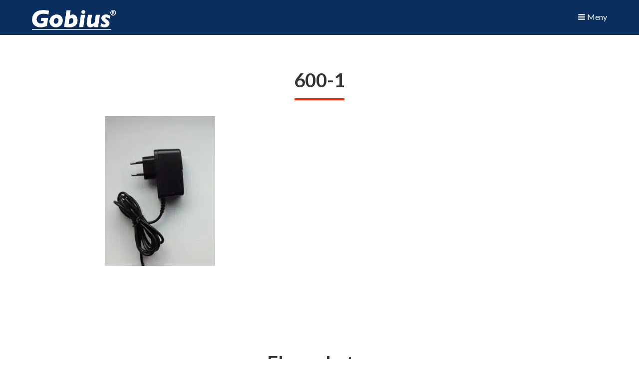

--- FILE ---
content_type: text/html; charset=UTF-8
request_url: https://www.gobius.se/?attachment_id=1918
body_size: 22502
content:
<!DOCTYPE html>
<html class="no-js" dir="ltr" lang="sv-SE">
<head id="top">
	
	<!-- Global site tag (gtag.js) - Google Ads: 926204188 --> 
	<script async src="https://www.googletagmanager.com/gtag/js?id=AW-926204188"></script> <script> window.dataLayer = window.dataLayer || []; function gtag(){dataLayer.push(arguments);} gtag('js', new Date()); gtag('config', 'AW-926204188'); </script>
	
	<!-- Google Tag Manager -->
	<script>(function(w,d,s,l,i){w[l]=w[l]||[];w[l].push({'gtm.start':
	new Date().getTime(),event:'gtm.js'});var f=d.getElementsByTagName(s)[0],
	j=d.createElement(s),dl=l!='dataLayer'?'&l='+l:'';j.async=true;j.src=
	'https://www.googletagmanager.com/gtm.js?id='+i+dl;f.parentNode.insertBefore(j,f);
	})(window,document,'script','dataLayer','GTM-TJ5F8CR');</script>
	<!-- End Google Tag Manager -->
	
	<!-- Google tag (gtag.js) -->
	<script async src="https://www.googletagmanager.com/gtag/js?id=G-0E8DHBSC94"></script>
	<script>
		window.dataLayer = window.dataLayer || [];
		function gtag(){dataLayer.push(arguments);}
		gtag('js', new Date());
	
		gtag('config', 'G-0E8DHBSC94');
	</script>
	<!-- End Google tag (gtag.js) -->
	
	<meta charset="UTF-8">
	<meta http-equiv="Content-Type" content="text/html; charset=UTF-8" />
	<meta http-equiv="X-UA-Compatible" content="IE=edge,chrome=1">
	<link rel="profile" href="http://gmpg.org/xfn/11">	

	<!-- Google fonts -->
	<link href="https://fonts.googleapis.com/css2?family=Lato:ital,wght@0,100;0,300;0,400;0,700;0,900;1,100;1,300;1,400;1,700;1,900&display=swap" rel="stylesheet">

	<meta name="viewport" content="width=device-width, maximum-scale=1.0, minimum-scale=1.0, initial-scale=1" />
		<title>600-1 - Gobius</title>
	<link rel="stylesheet" href="https://www.gobius.se/wp-content/themes/sceleton/style.css">
	<link rel="pingback" href="https://www.gobius.se/xmlrpc.php" />

	<meta name='robots' content='index, follow, max-image-preview:large, max-snippet:-1, max-video-preview:-1' />

	<!-- This site is optimized with the Yoast SEO plugin v26.8 - https://yoast.com/product/yoast-seo-wordpress/ -->
	<link rel="canonical" href="https://www.gobius.se/wp-content/uploads/2020/10/600-1-4.jpg" />
	<meta property="og:locale" content="sv_SE" />
	<meta property="og:type" content="article" />
	<meta property="og:title" content="600-1 - Gobius" />
	<meta property="og:url" content="https://www.gobius.se/wp-content/uploads/2020/10/600-1-4.jpg" />
	<meta property="og:site_name" content="Gobius" />
	<meta property="og:image" content="https://www.gobius.se" />
	<meta property="og:image:width" content="442" />
	<meta property="og:image:height" content="600" />
	<meta property="og:image:type" content="image/jpeg" />
	<meta name="twitter:card" content="summary_large_image" />
	<script type="application/ld+json" class="yoast-schema-graph">{"@context":"https://schema.org","@graph":[{"@type":"WebPage","@id":"https://www.gobius.se/wp-content/uploads/2020/10/600-1-4.jpg","url":"https://www.gobius.se/wp-content/uploads/2020/10/600-1-4.jpg","name":"600-1 - Gobius","isPartOf":{"@id":"https://www.gobius.se/#website"},"primaryImageOfPage":{"@id":"https://www.gobius.se/wp-content/uploads/2020/10/600-1-4.jpg#primaryimage"},"image":{"@id":"https://www.gobius.se/wp-content/uploads/2020/10/600-1-4.jpg#primaryimage"},"thumbnailUrl":"https://www.gobius.se/wp-content/uploads/2020/10/600-1-4.jpg","datePublished":"2020-10-20T13:10:22+00:00","breadcrumb":{"@id":"https://www.gobius.se/wp-content/uploads/2020/10/600-1-4.jpg#breadcrumb"},"inLanguage":"sv-SE","potentialAction":[{"@type":"ReadAction","target":["https://www.gobius.se/wp-content/uploads/2020/10/600-1-4.jpg"]}]},{"@type":"ImageObject","inLanguage":"sv-SE","@id":"https://www.gobius.se/wp-content/uploads/2020/10/600-1-4.jpg#primaryimage","url":"https://www.gobius.se/wp-content/uploads/2020/10/600-1-4.jpg","contentUrl":"https://www.gobius.se/wp-content/uploads/2020/10/600-1-4.jpg","width":442,"height":600},{"@type":"BreadcrumbList","@id":"https://www.gobius.se/wp-content/uploads/2020/10/600-1-4.jpg#breadcrumb","itemListElement":[{"@type":"ListItem","position":1,"name":"Hem","item":"https://www.gobius.se/"},{"@type":"ListItem","position":2,"name":"Batterieliminator, 18 V &#8211; 110/240 V","item":"https://www.gobius.se/produkt/batterieliminator-12-230-v/"},{"@type":"ListItem","position":3,"name":"600-1"}]},{"@type":"WebSite","@id":"https://www.gobius.se/#website","url":"https://www.gobius.se/","name":"Gobius","description":"","publisher":{"@id":"https://www.gobius.se/#organization"},"potentialAction":[{"@type":"SearchAction","target":{"@type":"EntryPoint","urlTemplate":"https://www.gobius.se/?s={search_term_string}"},"query-input":{"@type":"PropertyValueSpecification","valueRequired":true,"valueName":"search_term_string"}}],"inLanguage":"sv-SE"},{"@type":"Organization","@id":"https://www.gobius.se/#organization","name":"Gobius","url":"https://www.gobius.se/","logo":{"@type":"ImageObject","inLanguage":"sv-SE","@id":"https://www.gobius.se/#/schema/logo/image/","url":"https://www.gobius.se/wp-content/uploads/2024/02/Gobius_Logotype.png","contentUrl":"https://www.gobius.se/wp-content/uploads/2024/02/Gobius_Logotype.png","width":310,"height":74,"caption":"Gobius"},"image":{"@id":"https://www.gobius.se/#/schema/logo/image/"}}]}</script>
	<!-- / Yoast SEO plugin. -->


<link rel="alternate" type="application/rss+xml" title="Gobius &raquo; Webbflöde" href="https://www.gobius.se/feed/" />
<link rel="alternate" type="application/rss+xml" title="Gobius &raquo; Kommentarsflöde" href="https://www.gobius.se/comments/feed/" />
<link rel="alternate" title="oEmbed (JSON)" type="application/json+oembed" href="https://www.gobius.se/wp-json/oembed/1.0/embed?url=https%3A%2F%2Fwww.gobius.se%2F%3Fattachment_id%3D1918&#038;lang=sv" />
<link rel="alternate" title="oEmbed (XML)" type="text/xml+oembed" href="https://www.gobius.se/wp-json/oembed/1.0/embed?url=https%3A%2F%2Fwww.gobius.se%2F%3Fattachment_id%3D1918&#038;format=xml&#038;lang=sv" />
<style id='wp-img-auto-sizes-contain-inline-css' type='text/css'>
img:is([sizes=auto i],[sizes^="auto," i]){contain-intrinsic-size:3000px 1500px}
/*# sourceURL=wp-img-auto-sizes-contain-inline-css */
</style>
<link rel='stylesheet' id='slick-css' href='https://www.gobius.se/wp-content/themes/sceleton/slick.css' type='text/css' media='all' />
<link rel='stylesheet' id='splide-css' href='https://www.gobius.se/wp-content/themes/sceleton/splide.min.css' type='text/css' media='all' />
<link rel='stylesheet' id='font-awesome-css' href='https://www.gobius.se/wp-content/plugins/load-more-products-for-woocommerce/berocket/assets/css/font-awesome.min.css' type='text/css' media='all' />
<style id='wp-emoji-styles-inline-css' type='text/css'>

	img.wp-smiley, img.emoji {
		display: inline !important;
		border: none !important;
		box-shadow: none !important;
		height: 1em !important;
		width: 1em !important;
		margin: 0 0.07em !important;
		vertical-align: -0.1em !important;
		background: none !important;
		padding: 0 !important;
	}
/*# sourceURL=wp-emoji-styles-inline-css */
</style>
<link rel='stylesheet' id='wp-block-library-css' href='https://www.gobius.se/wp-includes/css/dist/block-library/style.min.css' type='text/css' media='all' />
<style id='classic-theme-styles-inline-css' type='text/css'>
/*! This file is auto-generated */
.wp-block-button__link{color:#fff;background-color:#32373c;border-radius:9999px;box-shadow:none;text-decoration:none;padding:calc(.667em + 2px) calc(1.333em + 2px);font-size:1.125em}.wp-block-file__button{background:#32373c;color:#fff;text-decoration:none}
/*# sourceURL=/wp-includes/css/classic-themes.min.css */
</style>
<style id='global-styles-inline-css' type='text/css'>
:root{--wp--preset--aspect-ratio--square: 1;--wp--preset--aspect-ratio--4-3: 4/3;--wp--preset--aspect-ratio--3-4: 3/4;--wp--preset--aspect-ratio--3-2: 3/2;--wp--preset--aspect-ratio--2-3: 2/3;--wp--preset--aspect-ratio--16-9: 16/9;--wp--preset--aspect-ratio--9-16: 9/16;--wp--preset--color--black: #000000;--wp--preset--color--cyan-bluish-gray: #abb8c3;--wp--preset--color--white: #ffffff;--wp--preset--color--pale-pink: #f78da7;--wp--preset--color--vivid-red: #cf2e2e;--wp--preset--color--luminous-vivid-orange: #ff6900;--wp--preset--color--luminous-vivid-amber: #fcb900;--wp--preset--color--light-green-cyan: #7bdcb5;--wp--preset--color--vivid-green-cyan: #00d084;--wp--preset--color--pale-cyan-blue: #8ed1fc;--wp--preset--color--vivid-cyan-blue: #0693e3;--wp--preset--color--vivid-purple: #9b51e0;--wp--preset--gradient--vivid-cyan-blue-to-vivid-purple: linear-gradient(135deg,rgb(6,147,227) 0%,rgb(155,81,224) 100%);--wp--preset--gradient--light-green-cyan-to-vivid-green-cyan: linear-gradient(135deg,rgb(122,220,180) 0%,rgb(0,208,130) 100%);--wp--preset--gradient--luminous-vivid-amber-to-luminous-vivid-orange: linear-gradient(135deg,rgb(252,185,0) 0%,rgb(255,105,0) 100%);--wp--preset--gradient--luminous-vivid-orange-to-vivid-red: linear-gradient(135deg,rgb(255,105,0) 0%,rgb(207,46,46) 100%);--wp--preset--gradient--very-light-gray-to-cyan-bluish-gray: linear-gradient(135deg,rgb(238,238,238) 0%,rgb(169,184,195) 100%);--wp--preset--gradient--cool-to-warm-spectrum: linear-gradient(135deg,rgb(74,234,220) 0%,rgb(151,120,209) 20%,rgb(207,42,186) 40%,rgb(238,44,130) 60%,rgb(251,105,98) 80%,rgb(254,248,76) 100%);--wp--preset--gradient--blush-light-purple: linear-gradient(135deg,rgb(255,206,236) 0%,rgb(152,150,240) 100%);--wp--preset--gradient--blush-bordeaux: linear-gradient(135deg,rgb(254,205,165) 0%,rgb(254,45,45) 50%,rgb(107,0,62) 100%);--wp--preset--gradient--luminous-dusk: linear-gradient(135deg,rgb(255,203,112) 0%,rgb(199,81,192) 50%,rgb(65,88,208) 100%);--wp--preset--gradient--pale-ocean: linear-gradient(135deg,rgb(255,245,203) 0%,rgb(182,227,212) 50%,rgb(51,167,181) 100%);--wp--preset--gradient--electric-grass: linear-gradient(135deg,rgb(202,248,128) 0%,rgb(113,206,126) 100%);--wp--preset--gradient--midnight: linear-gradient(135deg,rgb(2,3,129) 0%,rgb(40,116,252) 100%);--wp--preset--font-size--small: 13px;--wp--preset--font-size--medium: 20px;--wp--preset--font-size--large: 36px;--wp--preset--font-size--x-large: 42px;--wp--preset--spacing--20: 0.44rem;--wp--preset--spacing--30: 0.67rem;--wp--preset--spacing--40: 1rem;--wp--preset--spacing--50: 1.5rem;--wp--preset--spacing--60: 2.25rem;--wp--preset--spacing--70: 3.38rem;--wp--preset--spacing--80: 5.06rem;--wp--preset--shadow--natural: 6px 6px 9px rgba(0, 0, 0, 0.2);--wp--preset--shadow--deep: 12px 12px 50px rgba(0, 0, 0, 0.4);--wp--preset--shadow--sharp: 6px 6px 0px rgba(0, 0, 0, 0.2);--wp--preset--shadow--outlined: 6px 6px 0px -3px rgb(255, 255, 255), 6px 6px rgb(0, 0, 0);--wp--preset--shadow--crisp: 6px 6px 0px rgb(0, 0, 0);}:where(.is-layout-flex){gap: 0.5em;}:where(.is-layout-grid){gap: 0.5em;}body .is-layout-flex{display: flex;}.is-layout-flex{flex-wrap: wrap;align-items: center;}.is-layout-flex > :is(*, div){margin: 0;}body .is-layout-grid{display: grid;}.is-layout-grid > :is(*, div){margin: 0;}:where(.wp-block-columns.is-layout-flex){gap: 2em;}:where(.wp-block-columns.is-layout-grid){gap: 2em;}:where(.wp-block-post-template.is-layout-flex){gap: 1.25em;}:where(.wp-block-post-template.is-layout-grid){gap: 1.25em;}.has-black-color{color: var(--wp--preset--color--black) !important;}.has-cyan-bluish-gray-color{color: var(--wp--preset--color--cyan-bluish-gray) !important;}.has-white-color{color: var(--wp--preset--color--white) !important;}.has-pale-pink-color{color: var(--wp--preset--color--pale-pink) !important;}.has-vivid-red-color{color: var(--wp--preset--color--vivid-red) !important;}.has-luminous-vivid-orange-color{color: var(--wp--preset--color--luminous-vivid-orange) !important;}.has-luminous-vivid-amber-color{color: var(--wp--preset--color--luminous-vivid-amber) !important;}.has-light-green-cyan-color{color: var(--wp--preset--color--light-green-cyan) !important;}.has-vivid-green-cyan-color{color: var(--wp--preset--color--vivid-green-cyan) !important;}.has-pale-cyan-blue-color{color: var(--wp--preset--color--pale-cyan-blue) !important;}.has-vivid-cyan-blue-color{color: var(--wp--preset--color--vivid-cyan-blue) !important;}.has-vivid-purple-color{color: var(--wp--preset--color--vivid-purple) !important;}.has-black-background-color{background-color: var(--wp--preset--color--black) !important;}.has-cyan-bluish-gray-background-color{background-color: var(--wp--preset--color--cyan-bluish-gray) !important;}.has-white-background-color{background-color: var(--wp--preset--color--white) !important;}.has-pale-pink-background-color{background-color: var(--wp--preset--color--pale-pink) !important;}.has-vivid-red-background-color{background-color: var(--wp--preset--color--vivid-red) !important;}.has-luminous-vivid-orange-background-color{background-color: var(--wp--preset--color--luminous-vivid-orange) !important;}.has-luminous-vivid-amber-background-color{background-color: var(--wp--preset--color--luminous-vivid-amber) !important;}.has-light-green-cyan-background-color{background-color: var(--wp--preset--color--light-green-cyan) !important;}.has-vivid-green-cyan-background-color{background-color: var(--wp--preset--color--vivid-green-cyan) !important;}.has-pale-cyan-blue-background-color{background-color: var(--wp--preset--color--pale-cyan-blue) !important;}.has-vivid-cyan-blue-background-color{background-color: var(--wp--preset--color--vivid-cyan-blue) !important;}.has-vivid-purple-background-color{background-color: var(--wp--preset--color--vivid-purple) !important;}.has-black-border-color{border-color: var(--wp--preset--color--black) !important;}.has-cyan-bluish-gray-border-color{border-color: var(--wp--preset--color--cyan-bluish-gray) !important;}.has-white-border-color{border-color: var(--wp--preset--color--white) !important;}.has-pale-pink-border-color{border-color: var(--wp--preset--color--pale-pink) !important;}.has-vivid-red-border-color{border-color: var(--wp--preset--color--vivid-red) !important;}.has-luminous-vivid-orange-border-color{border-color: var(--wp--preset--color--luminous-vivid-orange) !important;}.has-luminous-vivid-amber-border-color{border-color: var(--wp--preset--color--luminous-vivid-amber) !important;}.has-light-green-cyan-border-color{border-color: var(--wp--preset--color--light-green-cyan) !important;}.has-vivid-green-cyan-border-color{border-color: var(--wp--preset--color--vivid-green-cyan) !important;}.has-pale-cyan-blue-border-color{border-color: var(--wp--preset--color--pale-cyan-blue) !important;}.has-vivid-cyan-blue-border-color{border-color: var(--wp--preset--color--vivid-cyan-blue) !important;}.has-vivid-purple-border-color{border-color: var(--wp--preset--color--vivid-purple) !important;}.has-vivid-cyan-blue-to-vivid-purple-gradient-background{background: var(--wp--preset--gradient--vivid-cyan-blue-to-vivid-purple) !important;}.has-light-green-cyan-to-vivid-green-cyan-gradient-background{background: var(--wp--preset--gradient--light-green-cyan-to-vivid-green-cyan) !important;}.has-luminous-vivid-amber-to-luminous-vivid-orange-gradient-background{background: var(--wp--preset--gradient--luminous-vivid-amber-to-luminous-vivid-orange) !important;}.has-luminous-vivid-orange-to-vivid-red-gradient-background{background: var(--wp--preset--gradient--luminous-vivid-orange-to-vivid-red) !important;}.has-very-light-gray-to-cyan-bluish-gray-gradient-background{background: var(--wp--preset--gradient--very-light-gray-to-cyan-bluish-gray) !important;}.has-cool-to-warm-spectrum-gradient-background{background: var(--wp--preset--gradient--cool-to-warm-spectrum) !important;}.has-blush-light-purple-gradient-background{background: var(--wp--preset--gradient--blush-light-purple) !important;}.has-blush-bordeaux-gradient-background{background: var(--wp--preset--gradient--blush-bordeaux) !important;}.has-luminous-dusk-gradient-background{background: var(--wp--preset--gradient--luminous-dusk) !important;}.has-pale-ocean-gradient-background{background: var(--wp--preset--gradient--pale-ocean) !important;}.has-electric-grass-gradient-background{background: var(--wp--preset--gradient--electric-grass) !important;}.has-midnight-gradient-background{background: var(--wp--preset--gradient--midnight) !important;}.has-small-font-size{font-size: var(--wp--preset--font-size--small) !important;}.has-medium-font-size{font-size: var(--wp--preset--font-size--medium) !important;}.has-large-font-size{font-size: var(--wp--preset--font-size--large) !important;}.has-x-large-font-size{font-size: var(--wp--preset--font-size--x-large) !important;}
:where(.wp-block-post-template.is-layout-flex){gap: 1.25em;}:where(.wp-block-post-template.is-layout-grid){gap: 1.25em;}
:where(.wp-block-term-template.is-layout-flex){gap: 1.25em;}:where(.wp-block-term-template.is-layout-grid){gap: 1.25em;}
:where(.wp-block-columns.is-layout-flex){gap: 2em;}:where(.wp-block-columns.is-layout-grid){gap: 2em;}
:root :where(.wp-block-pullquote){font-size: 1.5em;line-height: 1.6;}
/*# sourceURL=global-styles-inline-css */
</style>
<link rel='stylesheet' id='wc-aelia-cs-frontend-css' href='https://www.gobius.se/wp-content/plugins/_woocommerce-aelia-currencyswitcher/src/design/css/frontend.css' type='text/css' media='all' />
<link rel='stylesheet' id='wc-aelia-tax-display-by-country-frontend-css' href='https://www.gobius.se/wp-content/plugins/woocommerce-tax-display-by-country/src/design/css/frontend.css' type='text/css' media='all' />
<link rel='stylesheet' id='woocommerce-layout-css' href='https://www.gobius.se/wp-content/plugins/woocommerce/assets/css/woocommerce-layout.css' type='text/css' media='all' />
<link rel='stylesheet' id='woocommerce-smallscreen-css' href='https://www.gobius.se/wp-content/plugins/woocommerce/assets/css/woocommerce-smallscreen.css' type='text/css' media='only screen and (max-width: 768px)' />
<link rel='stylesheet' id='woocommerce-general-css' href='https://www.gobius.se/wp-content/plugins/woocommerce/assets/css/woocommerce.css' type='text/css' media='all' />
<style id='woocommerce-inline-inline-css' type='text/css'>
.woocommerce form .form-row .required { visibility: visible; }
/*# sourceURL=woocommerce-inline-inline-css */
</style>
<link rel='stylesheet' id='gateway-css' href='https://www.gobius.se/wp-content/plugins/woocommerce-paypal-payments/modules/ppcp-button/assets/css/gateway.css' type='text/css' media='all' />
<link rel='stylesheet' id='pmw-public-elementor-fix-css' href='https://www.gobius.se/wp-content/plugins/woocommerce-google-adwords-conversion-tracking-tag/css/public/elementor-fix.css' type='text/css' media='all' />
<link rel='stylesheet' id='select2-css' href='https://www.gobius.se/wp-content/plugins/woocommerce/assets/css/select2.css' type='text/css' media='all' />
<link rel='stylesheet' id='boxzilla-css' href='https://www.gobius.se/wp-content/plugins/boxzilla/assets/css/styles.css' type='text/css' media='all' />
<script type="text/javascript" src="https://www.gobius.se/wp-includes/js/jquery/jquery.min.js" id="jquery-core-js"></script>
<script type="text/javascript" src="https://www.gobius.se/wp-includes/js/jquery/jquery-migrate.min.js" id="jquery-migrate-js"></script>
<script type="text/javascript" src="https://www.gobius.se/wp-content/plugins/woocommerce/assets/js/jquery-blockui/jquery.blockUI.min.js" id="wc-jquery-blockui-js" defer="defer" data-wp-strategy="defer"></script>
<script type="text/javascript" id="wc-add-to-cart-js-extra">
/* <![CDATA[ */
var wc_add_to_cart_params = {"ajax_url":"/wp-admin/admin-ajax.php","wc_ajax_url":"/?wc-ajax=%%endpoint%%","i18n_view_cart":"Visa varukorg","cart_url":"https://www.gobius.se/varukorg/","is_cart":"","cart_redirect_after_add":"no"};
//# sourceURL=wc-add-to-cart-js-extra
/* ]]> */
</script>
<script type="text/javascript" src="https://www.gobius.se/wp-content/plugins/woocommerce/assets/js/frontend/add-to-cart.min.js" id="wc-add-to-cart-js" defer="defer" data-wp-strategy="defer"></script>
<script type="text/javascript" src="https://www.gobius.se/wp-content/plugins/woocommerce/assets/js/js-cookie/js.cookie.min.js" id="wc-js-cookie-js" defer="defer" data-wp-strategy="defer"></script>
<script type="text/javascript" id="woocommerce-js-extra">
/* <![CDATA[ */
var woocommerce_params = {"ajax_url":"/wp-admin/admin-ajax.php","wc_ajax_url":"/?wc-ajax=%%endpoint%%","i18n_password_show":"Visa l\u00f6senord","i18n_password_hide":"D\u00f6lj l\u00f6senord"};
//# sourceURL=woocommerce-js-extra
/* ]]> */
</script>
<script type="text/javascript" src="https://www.gobius.se/wp-content/plugins/woocommerce/assets/js/frontend/woocommerce.min.js" id="woocommerce-js" defer="defer" data-wp-strategy="defer"></script>
<script type="text/javascript" id="kk-script-js-extra">
/* <![CDATA[ */
var fetchCartItems = {"ajax_url":"https://www.gobius.se/wp-admin/admin-ajax.php","action":"kk_wc_fetchcartitems","nonce":"7d46222673","currency":"SEK"};
//# sourceURL=kk-script-js-extra
/* ]]> */
</script>
<script type="text/javascript" src="https://www.gobius.se/wp-content/plugins/kliken-marketing-for-google/assets/kk-script.js" id="kk-script-js"></script>
<script type="text/javascript" src="https://www.gobius.se/wp-includes/js/dist/hooks.min.js" id="wp-hooks-js"></script>
<script type="text/javascript" id="wpm-js-extra">
/* <![CDATA[ */
var wpm = {"ajax_url":"https://www.gobius.se/wp-admin/admin-ajax.php","root":"https://www.gobius.se/wp-json/","nonce_wp_rest":"db58edbd28","nonce_ajax":"3ecdb56f8c"};
//# sourceURL=wpm-js-extra
/* ]]> */
</script>
<script type="text/javascript" src="https://www.gobius.se/wp-content/plugins/woocommerce-google-adwords-conversion-tracking-tag/js/public/free/wpm-public.p1.min.js" id="wpm-js"></script>
<script type="text/javascript" src="https://www.gobius.se/wp-content/plugins/woocommerce/assets/js/select2/select2.full.min.js" id="wc-select2-js" defer="defer" data-wp-strategy="defer"></script>
<script type="text/javascript" id="wc-country-select-js-extra">
/* <![CDATA[ */
var wc_country_select_params = {"countries":"{\"AU\":{\"ACT\":\"Australian Capital Territory\",\"NSW\":\"New South Wales\",\"NT\":\"Northern Territory\",\"QLD\":\"Queensland\",\"SA\":\"Sydaustralien\",\"TAS\":\"Tasmania\",\"VIC\":\"Victoria\",\"WA\":\"Western Australia\"},\"AT\":[],\"BE\":[],\"CA\":{\"AB\":\"Alberta\",\"BC\":\"British Columbia\",\"MB\":\"Manitoba\",\"NB\":\"New Brunswick\",\"NL\":\"Newfoundland och Labrador\",\"NT\":\"Northwest Territories\",\"NS\":\"Nova Scotia\",\"NU\":\"Nunavut\",\"ON\":\"Ontario\",\"PE\":\"Prince Edward Island\",\"QC\":\"Quebec\",\"SK\":\"Saskatchewan\",\"YT\":\"Yukon Territory\"},\"CN\":{\"CN1\":\"Yunnan/\\u4e91\\u5357\",\"CN2\":\"Beijing/\\u5317\\u4eac\",\"CN3\":\"Tianjin/\\u5929\\u6d25\",\"CN4\":\"Hebei/\\u6cb3\\u5317\",\"CN5\":\"Shanxi/\\u5c71\\u897f\",\"CN6\":\"Inre Mongoliet/\\u5167\\u8499\\u53e4\",\"CN7\":\"Liaoning/\\u8fbd\\u5b81\",\"CN8\":\"Jilin/\\u5409\\u6797\",\"CN9\":\"Heilongjiang/\\u9ed1\\u9f99\\u6c5f\",\"CN10\":\"Shanghai/\\u4e0a\\u6d77\",\"CN11\":\"Jiangsu/\\u6c5f\\u82cf\",\"CN12\":\"Zhejiang/\\u6d59\\u6c5f\",\"CN13\":\"Anhui/\\u5b89\\u5fbd\",\"CN14\":\"Fujian/\\u798f\\u5efa\",\"CN15\":\"Jiangxi/\\u6c5f\\u897f\",\"CN16\":\"Shandong/\\u5c71\\u4e1c\",\"CN17\":\"Henan/\\u6cb3\\u5357\",\"CN18\":\"Hubei/\\u6e56\\u5317\",\"CN19\":\"Hunan/\\u6e56\\u5357\",\"CN20\":\"Guangdong/\\u5e7f\\u4e1c\",\"CN21\":\"Guangxi Zhuang/\\u5e7f\\u897f\\u58ee\\u65cf\",\"CN22\":\"Hainan/\\u6d77\\u5357\",\"CN23\":\"Chongqing/\\u91cd\\u5e86\",\"CN24\":\"Sichuan/\\u56db\\u5ddd\",\"CN25\":\"Guizhou/\\u8d35\\u5dde\",\"CN26\":\"Shaanxi/\\u9655\\u897f\",\"CN27\":\"Gansu/\\u7518\\u8083\",\"CN28\":\"Qinghai/\\u9752\\u6d77\",\"CN29\":\"Ningxia Hui/\\u5b81\\u590f\",\"CN30\":\"Macao/\\u6fb3\\u95e8\",\"CN31\":\"Tibet/\\u897f\\u85cf\",\"CN32\":\"Xinjiang/\\u65b0\\u7586\"},\"HR\":{\"HR-01\":\"Zagreb\",\"HR-02\":\"Krapina-Zagorje\",\"HR-03\":\"Sisak-Moslavina\",\"HR-04\":\"Karlovac\",\"HR-05\":\"Vara\\u017edin\",\"HR-06\":\"Koprivnica-Kri\\u017eevci\",\"HR-07\":\"Bjelovar-Bilogora\",\"HR-08\":\"Primorje-Gorski Kotar\",\"HR-09\":\"Lika-Senj\",\"HR-10\":\"Virovitica-Podravina\",\"HR-11\":\"Po\\u017eega-Slavonia\",\"HR-12\":\"Brod-Posavina\",\"HR-13\":\"Zadar\",\"HR-14\":\"Osijek-Baranja\",\"HR-15\":\"\\u0160ibenik-Knin\",\"HR-16\":\"Vukovar-Srijem\",\"HR-17\":\"Split-Dalmatia\",\"HR-18\":\"Istria\",\"HR-19\":\"Dubrovnik-Neretva\",\"HR-20\":\"Me\\u0111imurje\",\"HR-21\":\"Zagreb\"},\"CZ\":[],\"DK\":[],\"EE\":[],\"FI\":[],\"FR\":[],\"DE\":{\"DE-BW\":\"Baden-W\\u00fcrttemberg\",\"DE-BY\":\"Bayern\",\"DE-BE\":\"Berlin\",\"DE-BB\":\"Brandenburg\",\"DE-HB\":\"Bremen\",\"DE-HH\":\"Hamburg\",\"DE-HE\":\"Hesse\",\"DE-MV\":\"Mecklenburg-Vorpommern\",\"DE-NI\":\"Niedersachsen\",\"DE-NW\":\"Nordrhein-Westfalen\",\"DE-RP\":\"Rheinland-Pfalz\",\"DE-SL\":\"Saarland\",\"DE-SN\":\"Sachsen\",\"DE-ST\":\"Sachsen-Anhalt\",\"DE-SH\":\"Schleswig-Holstein\",\"DE-TH\":\"Th\\u00fcringen\"},\"GR\":{\"I\":\"Attika\",\"A\":\"\\u00d6stra Makedonien och Thrakien\",\"B\":\"Centrala Makedonien\",\"C\":\"V\\u00e4stra Makedonien\",\"D\":\"Epirus\",\"E\":\"Thessalien\",\"F\":\"Joniska \\u00f6arna\",\"G\":\"V\\u00e4stra Grekland\",\"H\":\"Centrala Grekland\",\"J\":\"Peloponnesos\",\"K\":\"Nordegeiska \\u00f6arna\",\"L\":\"Sydegeiska \\u00f6arna\",\"M\":\"Kreta\"},\"HK\":{\"HONG KONG\":\"Hongkong\\u00f6n\",\"KOWLOON\":\"Kowloon\",\"NEW TERRITORIES\":\"New Territories\"},\"HU\":{\"BK\":\"B\\u00e1cs-Kiskun\",\"BE\":\"B\\u00e9k\\u00e9s\",\"BA\":\"Baranya\",\"BZ\":\"Borsod-Aba\\u00faj-Zempl\\u00e9n\",\"BU\":\"Budapest\",\"CS\":\"Csongr\\u00e1d-Csan\\u00e1d\",\"FE\":\"Fej\\u00e9r\",\"GS\":\"Gy\\u0151r-Moson-Sopron\",\"HB\":\"Hajd\\u00fa-Bihar\",\"HE\":\"Heves\",\"JN\":\"J\\u00e1sz-Nagykun-Szolnok\",\"KE\":\"Kom\\u00e1rom-Esztergom\",\"NO\":\"N\\u00f3gr\\u00e1d\",\"PE\":\"Pest\",\"SO\":\"Somogy\",\"SZ\":\"Szabolcs-Szatm\\u00e1r-Bereg\",\"TO\":\"Tolna\",\"VA\":\"Vas\",\"VE\":\"Veszpr\\u00e9m\",\"ZA\":\"Zala\"},\"IS\":[],\"IN\":{\"AN\":\"Andamanerna och Nikobarerna\",\"AP\":\"Andhra Pradesh\",\"AR\":\"Arunachal Pradesh\",\"AS\":\"Assam\",\"BR\":\"Bihar\",\"CH\":\"Chandigarh\",\"CT\":\"Chhattisgarh\",\"DD\":\"Daman och Diu\",\"DH\":\"D\\u0101dra och Nagar Haveli och Dam\\u0101n och Diu\",\"DL\":\"Delhi\",\"DN\":\"Dadar och Nagar Haveli\",\"GA\":\"Goa\",\"GJ\":\"Gujarat\",\"HP\":\"Himachal Pradesh\",\"HR\":\"Haryana\",\"JH\":\"Jharkhand\",\"JK\":\"Jammu och Kashmir\",\"KA\":\"Karnataka\",\"KL\":\"Kerala\",\"LA\":\"Ladakh\",\"LD\":\"Lakshadweep\",\"MH\":\"Maharashtra\",\"ML\":\"Meghalaya\",\"MN\":\"Manipur\",\"MP\":\"Madhya Pradesh\",\"MZ\":\"Mizoram\",\"NL\":\"Nagaland\",\"OD\":\"Odisha\",\"PB\":\"Punjab\",\"PY\":\"Pondicherry (Puducherry)\",\"RJ\":\"Rajasthan\",\"SK\":\"Sikkim\",\"TS\":\"Talengana\",\"TN\":\"Tamil Nadu\",\"TR\":\"Tripura\",\"UP\":\"Uttar Pradesh\",\"UK\":\"Uttarakhand\",\"WB\":\"West Bengal\"},\"IE\":{\"CW\":\"Carlow\",\"CN\":\"Cavan\",\"CE\":\"Clare\",\"CO\":\"Cork\",\"DL\":\"Donegal\",\"D\":\"Dublin\",\"G\":\"Galway\",\"KY\":\"Kerry\",\"KE\":\"Kildare\",\"KK\":\"Kilkenny\",\"LS\":\"Laois\",\"LM\":\"Leitrim\",\"LK\":\"Limerick\",\"LD\":\"Longford\",\"LH\":\"Louth\",\"MO\":\"Mayo\",\"MH\":\"Meath\",\"MN\":\"Monaghan\",\"OY\":\"Offaly\",\"RN\":\"Roscommon\",\"SO\":\"Sligo\",\"TA\":\"Tipperary\",\"WD\":\"Waterford\",\"WH\":\"Westmeath\",\"WX\":\"Wexford\",\"WW\":\"Wicklow\"},\"IL\":[],\"IT\":{\"AG\":\"Agrigento\",\"AL\":\"Alessandria\",\"AN\":\"Ancona\",\"AO\":\"Aosta\",\"AR\":\"Arezzo\",\"AP\":\"Ascoli Piceno\",\"AT\":\"Asti\",\"AV\":\"Avellino\",\"BA\":\"Bari\",\"BT\":\"Barletta-Andria-Trani\",\"BL\":\"Belluno\",\"BN\":\"Benevento\",\"BG\":\"Bergamo\",\"BI\":\"Biella\",\"BO\":\"Bologna\",\"BZ\":\"Bolzano\",\"BS\":\"Brescia\",\"BR\":\"Brindisi\",\"CA\":\"Cagliari\",\"CL\":\"Caltanissetta\",\"CB\":\"Campobasso\",\"CE\":\"Caserta\",\"CT\":\"Catania\",\"CZ\":\"Catanzaro\",\"CH\":\"Chieti\",\"CO\":\"Como\",\"CS\":\"Cosenza\",\"CR\":\"Cremona\",\"KR\":\"Crotone\",\"CN\":\"Cuneo\",\"EN\":\"Enna\",\"FM\":\"Fermo\",\"FE\":\"Ferrara\",\"FI\":\"Firenze\",\"FG\":\"Foggia\",\"FC\":\"Forl\\u00ec-Cesena\",\"FR\":\"Frosinone\",\"GE\":\"Genova\",\"GO\":\"Gorizia\",\"GR\":\"Grosseto\",\"IM\":\"Imperia\",\"IS\":\"Isernia\",\"SP\":\"La Spezia\",\"AQ\":\"L'Aquila\",\"LT\":\"Latina\",\"LE\":\"Lecce\",\"LC\":\"Lecco\",\"LI\":\"Livorno\",\"LO\":\"Lodi\",\"LU\":\"Lucca\",\"MC\":\"Macerata\",\"MN\":\"Mantova\",\"MS\":\"Massa-Carrara\",\"MT\":\"Matera\",\"ME\":\"Messina\",\"MI\":\"Milano\",\"MO\":\"Modena\",\"MB\":\"Monza e della Brianza\",\"NA\":\"Napoli\",\"NO\":\"Novara\",\"NU\":\"Nuoro\",\"OR\":\"Oristano\",\"PD\":\"Padova\",\"PA\":\"Palermo\",\"PR\":\"Parma\",\"PV\":\"Pavia\",\"PG\":\"Perugia\",\"PU\":\"Pesaro e Urbino\",\"PE\":\"Pescara\",\"PC\":\"Piacenza\",\"PI\":\"Pisa\",\"PT\":\"Pistoia\",\"PN\":\"Pordenone\",\"PZ\":\"Potenza\",\"PO\":\"Prato\",\"RG\":\"Ragusa\",\"RA\":\"Ravenna\",\"RC\":\"Reggio Calabria\",\"RE\":\"Reggio Emilia\",\"RI\":\"Rieti\",\"RN\":\"Rimini\",\"RM\":\"Roma\",\"RO\":\"Rovigo\",\"SA\":\"Salerno\",\"SS\":\"Sassari\",\"SV\":\"Savona\",\"SI\":\"Siena\",\"SR\":\"Siracusa\",\"SO\":\"Sondrio\",\"SU\":\"Sud Sardegna\",\"TA\":\"Taranto\",\"TE\":\"Teramo\",\"TR\":\"Terni\",\"TO\":\"Torino\",\"TP\":\"Trapani\",\"TN\":\"Trento\",\"TV\":\"Treviso\",\"TS\":\"Trieste\",\"UD\":\"Udine\",\"VA\":\"Varese\",\"VE\":\"Venezia\",\"VB\":\"Verbano-Cusio-Ossola\",\"VC\":\"Vercelli\",\"VR\":\"Verona\",\"VV\":\"Vibo Valentia\",\"VI\":\"Vicenza\",\"VT\":\"Viterbo\"},\"JP\":{\"JP01\":\"Hokkaido\",\"JP02\":\"Aomori\",\"JP03\":\"Iwate\",\"JP04\":\"Miyagi\",\"JP05\":\"Akita\",\"JP06\":\"Yamagata\",\"JP07\":\"Fukushima\",\"JP08\":\"Ibaraki\",\"JP09\":\"Tochigi\",\"JP10\":\"Gunma\",\"JP11\":\"Saitama\",\"JP12\":\"Chiba\",\"JP13\":\"Tokyo\",\"JP14\":\"Kanagawa\",\"JP15\":\"Niigata\",\"JP16\":\"Toyama\",\"JP17\":\"Ishikawa\",\"JP18\":\"Fukui\",\"JP19\":\"Yamanashi\",\"JP20\":\"Nagano\",\"JP21\":\"Gifu\",\"JP22\":\"Shizuoka\",\"JP23\":\"Aichi\",\"JP24\":\"Mie\",\"JP25\":\"Shiga\",\"JP26\":\"Kyoto\",\"JP27\":\"Osaka\",\"JP28\":\"Hyogo\",\"JP29\":\"Nara\",\"JP30\":\"Wakayama\",\"JP31\":\"Tottori\",\"JP32\":\"Shimane\",\"JP33\":\"Okayama\",\"JP34\":\"Hiroshima\",\"JP35\":\"Yamaguchi\",\"JP36\":\"Tokushima\",\"JP37\":\"Kagawa\",\"JP38\":\"Ehime\",\"JP39\":\"Kochi\",\"JP40\":\"Fukuoka\",\"JP41\":\"Saga\",\"JP42\":\"Nagasaki\",\"JP43\":\"Kumamoto\",\"JP44\":\"Oita\",\"JP45\":\"Miyazaki\",\"JP46\":\"Kagoshima\",\"JP47\":\"Okinawa\"},\"MT\":[],\"MX\":{\"DF\":\"Ciudad de M\\u00e9xico\",\"JA\":\"Jalisco\",\"NL\":\"Nuevo Le\\u00f3n\",\"AG\":\"Aguascalientes\",\"BC\":\"Baja California\",\"BS\":\"Baja California Sur\",\"CM\":\"Campeche\",\"CS\":\"Chiapas\",\"CH\":\"Chihuahua\",\"CO\":\"Coahuila\",\"CL\":\"Colima\",\"DG\":\"Durango\",\"GT\":\"Guanajuato\",\"GR\":\"Guerrero\",\"HG\":\"Hidalgo\",\"MX\":\"Estado de M\\u00e9xico\",\"MI\":\"Michoac\\u00e1n\",\"MO\":\"Morelos\",\"NA\":\"Nayarit\",\"OA\":\"Oaxaca\",\"PU\":\"Puebla\",\"QT\":\"Quer\\u00e9taro\",\"QR\":\"Quintana Roo\",\"SL\":\"San Luis Potos\\u00ed\",\"SI\":\"Sinaloa\",\"SO\":\"Sonora\",\"TB\":\"Tabasco\",\"TM\":\"Tamaulipas\",\"TL\":\"Tlaxcala\",\"VE\":\"Veracruz\",\"YU\":\"Yucat\\u00e1n\",\"ZA\":\"Zacatecas\"},\"NL\":[],\"NZ\":{\"NTL\":\"Northland\",\"AUK\":\"Auckland\",\"WKO\":\"Waikato\",\"BOP\":\"Bay of Plenty\",\"TKI\":\"Taranaki\",\"GIS\":\"Gisborne\",\"HKB\":\"Hawke\\u2019s Bay\",\"MWT\":\"Manawatu-Whanganui\",\"WGN\":\"Wellington\",\"NSN\":\"Nelson\",\"MBH\":\"Marlborough\",\"TAS\":\"Tasman\",\"WTC\":\"West Coast\",\"CAN\":\"Canterbury\",\"OTA\":\"Otago\",\"STL\":\"Southland\"},\"NO\":[],\"PH\":{\"ABR\":\"Abra\",\"AGN\":\"Agusan del Norte\",\"AGS\":\"Agusan del Sur\",\"AKL\":\"Aklan\",\"ALB\":\"Albay\",\"ANT\":\"Antique\",\"APA\":\"Apayao\",\"AUR\":\"Aurora\",\"BAS\":\"Basilan\",\"BAN\":\"Bataan\",\"BTN\":\"Batanes\",\"BTG\":\"Batangas\",\"BEN\":\"Benguet\",\"BIL\":\"Biliran\",\"BOH\":\"Bohol\",\"BUK\":\"Bukidnon\",\"BUL\":\"Bulacan\",\"CAG\":\"Cagayan\",\"CAN\":\"Camarines Norte\",\"CAS\":\"Camarines Sur\",\"CAM\":\"Camiguin\",\"CAP\":\"Capiz\",\"CAT\":\"Catanduanes\",\"CAV\":\"Cavite\",\"CEB\":\"Cebu\",\"COM\":\"Compostela Valley\",\"NCO\":\"Cotabato\",\"DAV\":\"Davao del Norte\",\"DAS\":\"Davao del Sur\",\"DAC\":\"Davao Occidental\",\"DAO\":\"Davao Oriental\",\"DIN\":\"Dinagat\\u00f6arna\",\"EAS\":\"\\u00d6stra Samar\",\"GUI\":\"Guimaras\",\"IFU\":\"Ifugao\",\"ILN\":\"Ilocos Norte\",\"ILS\":\"Ilocos Sur\",\"ILI\":\"Iloilo\",\"ISA\":\"Isabela\",\"KAL\":\"Kalinga\",\"LUN\":\"La Union\",\"LAG\":\"Laguna\",\"LAN\":\"Lanao del Norte\",\"LAS\":\"Lanao del Sur\",\"LEY\":\"Leyte\",\"MAG\":\"Maguindanao\",\"MAD\":\"Marinduque\",\"MAS\":\"Masbate\",\"MSC\":\"Misamis Occidental\",\"MSR\":\"Misamis Oriental\",\"MOU\":\"Mountain Province\",\"NEC\":\"Negros Occidental\",\"NER\":\"Negros Oriental\",\"NSA\":\"Norra Samar\",\"NUE\":\"Nueva Ecija\",\"NUV\":\"Nueva Vizcaya\",\"MDC\":\"Occidental Mindoro\",\"MDR\":\"Oriental Mindoro\",\"PLW\":\"Palawan\",\"PAM\":\"Pampanga\",\"PAN\":\"Pangasinan\",\"QUE\":\"Quezon\",\"QUI\":\"Quirino\",\"RIZ\":\"Rizal\",\"ROM\":\"Romblon\",\"WSA\":\"Samar\",\"SAR\":\"Sarangani\",\"SIQ\":\"Siquijor\",\"SOR\":\"Sorsogon\",\"SCO\":\"S\\u00f6dra Cotabato\",\"SLE\":\"S\\u00f6dra Leyte\",\"SUK\":\"Sultan Kudarat\",\"SLU\":\"Sulu\",\"SUN\":\"Surigao del Norte\",\"SUR\":\"Surigao del Sur\",\"TAR\":\"Tarlac\",\"TAW\":\"Tawi-Tawi\",\"ZMB\":\"Zambales\",\"ZAN\":\"Zamboanga del Norte\",\"ZAS\":\"Zamboanga del Sur\",\"ZSI\":\"Zamboanga Sibugay\",\"00\":\"Metro Manila\"},\"PL\":[],\"PT\":[],\"SI\":[],\"ZA\":{\"EC\":\"Eastern Cape\",\"FS\":\"Free State\",\"GP\":\"Gauteng\",\"KZN\":\"KwaZulu-Natal\",\"LP\":\"Limpopo\",\"MP\":\"Mpumalanga\",\"NC\":\"Northern Cape\",\"NW\":\"North West\",\"WC\":\"Western Cape\"},\"ES\":{\"C\":\"A Coru\\u00f1a\",\"VI\":\"Araba/\\u00c1lava\",\"AB\":\"Albacete\",\"A\":\"Alicante\",\"AL\":\"Almer\\u00eda\",\"O\":\"Asturias\",\"AV\":\"\\u00c1vila\",\"BA\":\"Badajoz\",\"PM\":\"Baleares\",\"B\":\"Barcelona\",\"BU\":\"Burgos\",\"CC\":\"C\\u00e1ceres\",\"CA\":\"C\\u00e1diz\",\"S\":\"Cantabria\",\"CS\":\"Castell\\u00f3n\",\"CE\":\"Ceuta\",\"CR\":\"Ciudad Real\",\"CO\":\"C\\u00f3rdoba\",\"CU\":\"Cuenca\",\"GI\":\"Girona\",\"GR\":\"Granada\",\"GU\":\"Guadalajara\",\"SS\":\"Gipuzkoa\",\"H\":\"Huelva\",\"HU\":\"Huesca\",\"J\":\"Ja\\u00e9n\",\"LO\":\"La Rioja\",\"GC\":\"Las Palmas\",\"LE\":\"Le\\u00f3n\",\"L\":\"Lleida\",\"LU\":\"Lugo\",\"M\":\"Madrid\",\"MA\":\"M\\u00e1laga\",\"ML\":\"Melilla\",\"MU\":\"Murcia\",\"NA\":\"Navarra\",\"OR\":\"Ourense\",\"P\":\"Palencia\",\"PO\":\"Pontevedra\",\"SA\":\"Salamanca\",\"TF\":\"Santa Cruz de Tenerife\",\"SG\":\"Segovia\",\"SE\":\"Sevilla\",\"SO\":\"Soria\",\"T\":\"Tarragona\",\"TE\":\"Teruel\",\"TO\":\"Toledo\",\"V\":\"Valencia\",\"VA\":\"Valladolid\",\"BI\":\"Biscay\",\"ZA\":\"Zamora\",\"Z\":\"Zaragoza\"},\"SE\":[],\"CH\":{\"AG\":\"Aargau\",\"AR\":\"Appenzell Ausserrhoden\",\"AI\":\"Appenzell Innerrhoden\",\"BL\":\"Basel-Landschaft\",\"BS\":\"Basel-Stadt\",\"BE\":\"Bern\",\"FR\":\"Fribourg\",\"GE\":\"Gen\\u00e8ve\",\"GL\":\"Glarus\",\"GR\":\"Graub\\u00fcnden\",\"JU\":\"Jura\",\"LU\":\"Luzern\",\"NE\":\"Neuch\\u00e2tel\",\"NW\":\"Nidwalden\",\"OW\":\"Obwalden\",\"SH\":\"Schaffhausen\",\"SZ\":\"Schwyz\",\"SO\":\"Solothurn\",\"SG\":\"St. Gallen\",\"TG\":\"Thurgau\",\"TI\":\"Ticino\",\"UR\":\"Uri\",\"VS\":\"Valais\",\"VD\":\"Vaud\",\"ZG\":\"Zug\",\"ZH\":\"Z\\u00fcrich\"},\"TH\":{\"TH-37\":\"Amnat Charoen\",\"TH-15\":\"Ang Thong\",\"TH-14\":\"Ayutthaya\",\"TH-10\":\"Bangkok\",\"TH-38\":\"Bueng Kan\",\"TH-31\":\"Buri Ram\",\"TH-24\":\"Chachoengsao\",\"TH-18\":\"Chai Nat\",\"TH-36\":\"Chaiyaphum\",\"TH-22\":\"Chanthaburi\",\"TH-50\":\"Chiang Mai\",\"TH-57\":\"Chiang Rai\",\"TH-20\":\"Chonburi\",\"TH-86\":\"Chumphon\",\"TH-46\":\"Kalasin\",\"TH-62\":\"Kamphaeng Phet\",\"TH-71\":\"Kanchanaburi\",\"TH-40\":\"Khon Kaen\",\"TH-81\":\"Krabi\",\"TH-52\":\"Lampang\",\"TH-51\":\"Lamphun\",\"TH-42\":\"Loei\",\"TH-16\":\"Lopburi\",\"TH-58\":\"Mae Hong Son\",\"TH-44\":\"Maha Sarakham\",\"TH-49\":\"Mukdahan\",\"TH-26\":\"Nakhon Nayok\",\"TH-73\":\"Nakhon Pathom\",\"TH-48\":\"Nakhon Phanom\",\"TH-30\":\"Nakhon Ratchasima\",\"TH-60\":\"Nakhon Sawan\",\"TH-80\":\"Nakhon Si Thammarat\",\"TH-55\":\"Nan\",\"TH-96\":\"Narathiwat\",\"TH-39\":\"Nong Bua Lam Phu\",\"TH-43\":\"Nong Khai\",\"TH-12\":\"Nonthaburi\",\"TH-13\":\"Pathum Thani\",\"TH-94\":\"Pattani\",\"TH-82\":\"Phang Nga\",\"TH-93\":\"Phatthalung\",\"TH-56\":\"Phayao\",\"TH-67\":\"Phetchabun\",\"TH-76\":\"Phetchaburi\",\"TH-66\":\"Phichit\",\"TH-65\":\"Phitsanulok\",\"TH-54\":\"Phrae\",\"TH-83\":\"Phuket\",\"TH-25\":\"Prachin Buri\",\"TH-77\":\"Prachuap Khiri Khan\",\"TH-85\":\"Ranong\",\"TH-70\":\"Ratchaburi\",\"TH-21\":\"Rayong\",\"TH-45\":\"Roi Et\",\"TH-27\":\"Sa Kaeo\",\"TH-47\":\"Sakon Nakhon\",\"TH-11\":\"Samut Prakan\",\"TH-74\":\"Samut Sakhon\",\"TH-75\":\"Samut Songkhram\",\"TH-19\":\"Saraburi\",\"TH-91\":\"Satun\",\"TH-17\":\"Sing Buri\",\"TH-33\":\"Sisaket\",\"TH-90\":\"Songkhla\",\"TH-64\":\"Sukhothai\",\"TH-72\":\"Suphan Buri\",\"TH-84\":\"Surat Thani\",\"TH-32\":\"Surin\",\"TH-63\":\"Tak\",\"TH-92\":\"Trang\",\"TH-23\":\"Trat\",\"TH-34\":\"Ubon Ratchathani\",\"TH-41\":\"Udon Thani\",\"TH-61\":\"Uthai Thani\",\"TH-53\":\"Uttaradit\",\"TH-95\":\"Yala\",\"TH-35\":\"Yasothon\"},\"TR\":{\"TR01\":\"Adana\",\"TR02\":\"Ad\\u0131yaman\",\"TR03\":\"Afyon\",\"TR04\":\"A\\u011fr\\u0131\",\"TR05\":\"Amasya\",\"TR06\":\"Ankara\",\"TR07\":\"Antalya\",\"TR08\":\"Artvin\",\"TR09\":\"Ayd\\u0131n\",\"TR10\":\"Bal\\u0131kesir\",\"TR11\":\"Bilecik\",\"TR12\":\"Bing\\u00f6l\",\"TR13\":\"Bitlis\",\"TR14\":\"Bolu\",\"TR15\":\"Burdur\",\"TR16\":\"Bursa\",\"TR17\":\"\\u00c7anakkale\",\"TR18\":\"\\u00c7ank\\u0131r\\u0131\",\"TR19\":\"\\u00c7orum\",\"TR20\":\"Denizli\",\"TR21\":\"Diyarbak\\u0131r\",\"TR22\":\"Edirne\",\"TR23\":\"Elaz\\u0131\\u011f\",\"TR24\":\"Erzincan\",\"TR25\":\"Erzurum\",\"TR26\":\"Eski\\u015fehir\",\"TR27\":\"Gaziantep\",\"TR28\":\"Giresun\",\"TR29\":\"G\\u00fcm\\u00fc\\u015fhane\",\"TR30\":\"Hakkari\",\"TR31\":\"Hatay\",\"TR32\":\"Isparta\",\"TR33\":\"\\u0130\\u00e7el\",\"TR34\":\"\\u0130stanbul\",\"TR35\":\"\\u0130zmir\",\"TR36\":\"Kars\",\"TR37\":\"Kastamonu\",\"TR38\":\"Kayseri\",\"TR39\":\"K\\u0131rklareli\",\"TR40\":\"K\\u0131r\\u015fehir\",\"TR41\":\"Kocaeli\",\"TR42\":\"Konya\",\"TR43\":\"K\\u00fctahya\",\"TR44\":\"Malatya\",\"TR45\":\"Manisa\",\"TR46\":\"Kahramanmara\\u015f\",\"TR47\":\"Mardin\",\"TR48\":\"Mu\\u011fla\",\"TR49\":\"Mu\\u015f\",\"TR50\":\"Nev\\u015fehir\",\"TR51\":\"Ni\\u011fde\",\"TR52\":\"Ordu\",\"TR53\":\"Rize\",\"TR54\":\"Sakarya\",\"TR55\":\"Samsun\",\"TR56\":\"Siirt\",\"TR57\":\"Sinop\",\"TR58\":\"Sivas\",\"TR59\":\"Tekirda\\u011f\",\"TR60\":\"Tokat\",\"TR61\":\"Trabzon\",\"TR62\":\"Tunceli\",\"TR63\":\"\\u015eanl\\u0131urfa\",\"TR64\":\"U\\u015fak\",\"TR65\":\"Van\",\"TR66\":\"Yozgat\",\"TR67\":\"Zonguldak\",\"TR68\":\"Aksaray\",\"TR69\":\"Bayburt\",\"TR70\":\"Karaman\",\"TR71\":\"K\\u0131r\\u0131kkale\",\"TR72\":\"Batman\",\"TR73\":\"\\u015e\\u0131rnak\",\"TR74\":\"Bart\\u0131n\",\"TR75\":\"Ardahan\",\"TR76\":\"I\\u011fd\\u0131r\",\"TR77\":\"Yalova\",\"TR78\":\"Karab\\u00fck\",\"TR79\":\"Kilis\",\"TR80\":\"Osmaniye\",\"TR81\":\"D\\u00fczce\"},\"US\":{\"AL\":\"Alabama\",\"AK\":\"Alaska\",\"AZ\":\"Arizona\",\"AR\":\"Arkansas\",\"CA\":\"Kalifornien\",\"CO\":\"Colorado\",\"CT\":\"Connecticut\",\"DE\":\"Delaware\",\"DC\":\"District of Columbia\",\"FL\":\"Florida\",\"GA\":\"Georgia\",\"HI\":\"Hawaii\",\"ID\":\"Idaho\",\"IL\":\"Illinois\",\"IN\":\"Indiana\",\"IA\":\"Iowa\",\"KS\":\"Kansas\",\"KY\":\"Kentucky\",\"LA\":\"Louisiana\",\"ME\":\"Maine\",\"MD\":\"Maryland\",\"MA\":\"Massachusetts\",\"MI\":\"Michigan\",\"MN\":\"Minnesota\",\"MS\":\"Mississippi\",\"MO\":\"Missouri\",\"MT\":\"Montana\",\"NE\":\"Nebraska\",\"NV\":\"Nevada\",\"NH\":\"New Hampshire\",\"NJ\":\"New Jersey\",\"NM\":\"New Mexico\",\"NY\":\"New York\",\"NC\":\"North Carolina\",\"ND\":\"North Dakota\",\"OH\":\"Ohio\",\"OK\":\"Oklahoma\",\"OR\":\"Oregon\",\"PA\":\"Pennsylvania\",\"RI\":\"Rhode Island\",\"SC\":\"South Carolina\",\"SD\":\"South Dakota\",\"TN\":\"Tennessee\",\"TX\":\"Texas\",\"UT\":\"Utah\",\"VT\":\"Vermont\",\"VA\":\"Virginia\",\"WA\":\"Washington\",\"WV\":\"West Virginia\",\"WI\":\"Wisconsin\",\"WY\":\"Wyoming\",\"AA\":\"USA:s f\\u00f6rsvarsmakt (AA)\",\"AE\":\"USA:s f\\u00f6rsvarsmakt (AE)\",\"AP\":\"USA:s f\\u00f6rsvarsmakt (AP)\"},\"UM\":{\"81\":\"Baker\\u00f6n\",\"84\":\"Howland\\u00f6n\",\"86\":\"Jarvis\\u00f6n\",\"67\":\"Johnstonatollen\",\"89\":\"Kingmanrevet\",\"71\":\"Midway Atoll\",\"76\":\"Navassa\\u00f6n\",\"95\":\"Palmyraatollen\",\"79\":\"Wake\\u00f6arna\"}}","i18n_select_state_text":"V\u00e4lj ett alternativ \u2026","i18n_no_matches":"Inga matchningar hittades","i18n_ajax_error":"Laddning misslyckades","i18n_input_too_short_1":"Ange 1 eller fler tecken","i18n_input_too_short_n":"Ange %qty% eller fler tecken","i18n_input_too_long_1":"Ta bort 1 tecken","i18n_input_too_long_n":"Ta bort %qty% tecken","i18n_selection_too_long_1":"Du kan endast v\u00e4lja 1 artikel","i18n_selection_too_long_n":"Du kan endast v\u00e4lja %qty% objekt","i18n_load_more":"Laddar in fler resultat \u2026","i18n_searching":"S\u00f6ker \u2026"};
//# sourceURL=wc-country-select-js-extra
/* ]]> */
</script>
<script type="text/javascript" src="https://www.gobius.se/wp-content/plugins/woocommerce/assets/js/frontend/country-select.min.js" id="wc-country-select-js" defer="defer" data-wp-strategy="defer"></script>
<link rel="https://api.w.org/" href="https://www.gobius.se/wp-json/" /><link rel="alternate" title="JSON" type="application/json" href="https://www.gobius.se/wp-json/wp/v2/media/1918" /><link rel='shortlink' href='https://www.gobius.se/?p=1918' />
<style></style><style>
                .lmp_load_more_button.br_lmp_button_settings .lmp_button:hover {
                    background-color: #9999ff!important;
                    color: #111111!important;
                }
                .lmp_load_more_button.br_lmp_prev_settings .lmp_button:hover {
                    background-color: #9999ff!important;
                    color: #111111!important;
                }li.product.lazy, .berocket_lgv_additional_data.lazy{opacity:0;}</style>	<noscript><style>.woocommerce-product-gallery{ opacity: 1 !important; }</style></noscript>
	<meta name="generator" content="Elementor 3.34.2; features: e_font_icon_svg, additional_custom_breakpoints; settings: css_print_method-external, google_font-enabled, font_display-swap">
<style>
	.page-id-4712 header#header,
	.page-id-4712 #footer,
	.page-id-4712 #product-registration{
		display:none;
	}
</style>

<!-- START Pixel Manager for WooCommerce -->

		<script>

			window.wpmDataLayer = window.wpmDataLayer || {};
			window.wpmDataLayer = Object.assign(window.wpmDataLayer, {"cart":{},"cart_item_keys":{},"version":{"number":"1.54.1","pro":false,"eligible_for_updates":false,"distro":"fms","beta":false,"show":true},"pixels":{"google":{"linker":{"settings":null},"user_id":false,"ads":{"conversion_ids":{"AW-926204188":"o4lXCPCdtPUCEJyC07kD"},"dynamic_remarketing":{"status":true,"id_type":"post_id","send_events_with_parent_ids":true},"google_business_vertical":"retail","phone_conversion_number":"","phone_conversion_label":""},"tag_id":"AW-926204188","tag_id_suppressed":[],"tag_gateway":{"measurement_path":""},"tcf_support":false,"consent_mode":{"is_active":false,"wait_for_update":500,"ads_data_redaction":false,"url_passthrough":true}}},"shop":{"list_name":"","list_id":"","page_type":"","currency":"USD","selectors":{"addToCart":[],"beginCheckout":[]},"order_duplication_prevention":true,"view_item_list_trigger":{"test_mode":false,"background_color":"green","opacity":0.5,"repeat":true,"timeout":1000,"threshold":0.8},"variations_output":true,"session_active":false},"page":{"id":1918,"title":"600-1","type":"attachment","categories":[],"parent":{"id":1917,"title":"Batterieliminator, 18 V &#8211; 110/240 V","type":"product","categories":[]}},"general":{"user_logged_in":false,"scroll_tracking_thresholds":[],"page_id":1918,"exclude_domains":[],"server_2_server":{"active":false,"user_agent_exclude_patterns":[],"ip_exclude_list":[],"pageview_event_s2s":{"is_active":false,"pixels":[]}},"consent_management":{"explicit_consent":false},"lazy_load_pmw":false,"chunk_base_path":"https://www.gobius.se/wp-content/plugins/woocommerce-google-adwords-conversion-tracking-tag/js/public/free/","modules":{"load_deprecated_functions":true}}});

		</script>

		
<!-- END Pixel Manager for WooCommerce -->
<style type="text/css">.recentcomments a{display:inline !important;padding:0 !important;margin:0 !important;}</style>			<style>
				.e-con.e-parent:nth-of-type(n+4):not(.e-lazyloaded):not(.e-no-lazyload),
				.e-con.e-parent:nth-of-type(n+4):not(.e-lazyloaded):not(.e-no-lazyload) * {
					background-image: none !important;
				}
				@media screen and (max-height: 1024px) {
					.e-con.e-parent:nth-of-type(n+3):not(.e-lazyloaded):not(.e-no-lazyload),
					.e-con.e-parent:nth-of-type(n+3):not(.e-lazyloaded):not(.e-no-lazyload) * {
						background-image: none !important;
					}
				}
				@media screen and (max-height: 640px) {
					.e-con.e-parent:nth-of-type(n+2):not(.e-lazyloaded):not(.e-no-lazyload),
					.e-con.e-parent:nth-of-type(n+2):not(.e-lazyloaded):not(.e-no-lazyload) * {
						background-image: none !important;
					}
				}
			</style>
			<script>(()=>{var o=[],i={};["on","off","toggle","show"].forEach((l=>{i[l]=function(){o.push([l,arguments])}})),window.Boxzilla=i,window.boxzilla_queue=o})();</script><link rel="icon" href="https://www.gobius.se/wp-content/uploads/2018/11/cropped-favicon-32x32.png" sizes="32x32" />
<link rel="icon" href="https://www.gobius.se/wp-content/uploads/2018/11/cropped-favicon-192x192.png" sizes="192x192" />
<link rel="apple-touch-icon" href="https://www.gobius.se/wp-content/uploads/2018/11/cropped-favicon-180x180.png" />
<meta name="msapplication-TileImage" content="https://www.gobius.se/wp-content/uploads/2018/11/cropped-favicon-270x270.png" />
	
	<!-- SharpSpring tracking -->

	<script type="text/javascript">
	    var _ss = _ss || [];
	    _ss.push(['_setDomain', 'https://koi-3QNKAO7XS2.marketingautomation.services/net']);
	    _ss.push(['_setAccount', 'KOI-45OFLOPPR6']);
	    _ss.push(['_trackPageView']);
	(function() {
	    var ss = document.createElement('script');
	    ss.type = 'text/javascript'; ss.async = true;
	    ss.src = ('https:' == document.location.protocol ? 'https://' : 'http://') + 'koi-3QNKAO7XS2.marketingautomation.services/client/ss.js?ver=2.4.0';
	    var scr = document.getElementsByTagName('script')[0];
	    scr.parentNode.insertBefore(ss, scr);
	})();
	</script>
	
</head>
<body class="attachment wp-singular attachment-template-default single single-attachment postid-1918 attachmentid-1918 attachment-jpeg wp-custom-logo wp-theme-sceleton theme-sceleton woocommerce-no-js elementor-default elementor-kit-4711">
	
	<!-- Google Tag Manager (noscript) -->
	<noscript><iframe src="https://www.googletagmanager.com/ns.html?id=GTM-TJ5F8CR"
	height="0" width="0" style="display:none;visibility:hidden"></iframe></noscript>
	<!-- End Google Tag Manager (noscript) -->

	<div id="mobilemenu">
		<nav role="navigation">
			<a href="#content" class="screen-reader-text skip-link" title="Gå vidare till innehåll">Gå vidare till innehåll</a>
			<ul class="clearfix mainmenu-ul">
				
				<li id="menu-item-3603" class="menu-item menu-item-type-custom menu-item-object-custom menu-item-3603"><a target="_blank" href="https://gobiusc.com/">Gobius C</a></li>
<li id="menu-item-20" class="menu-item menu-item-type-post_type menu-item-object-page menu-item-20"><a href="https://www.gobius.se/aterforsaljare/">Återförsäljare</a></li>
<li id="menu-item-3456" class="menu-item menu-item-type-custom menu-item-object-custom menu-item-3456"><a target="_blank" href="https://www.gobiuspro.com/">Gobius Pro</a></li>
<li id="menu-item-2472" class="menu-item menu-item-type-custom menu-item-object-custom menu-item-2472"><a target="_blank" href="https://www.gobius.se/gobius-calc-sv/">Tankkalkylator</a></li>
<li id="menu-item-21" class="menu-item menu-item-type-post_type menu-item-object-page menu-item-21"><a href="https://www.gobius.se/support/">Produktregistrering/Instruktioner</a></li>
<li id="menu-item-2173" class="menu-item menu-item-type-post_type_archive menu-item-object-product menu-item-2173"><a href="https://www.gobius.se/webbshop/">Webbshop</a></li>
<li id="menu-item-69" class="menu-item menu-item-type-post_type menu-item-object-page current_page_parent menu-item-69"><a href="https://www.gobius.se/nyheter/">Nyheter</a></li>
<li id="menu-item-23" class="menu-item menu-item-type-post_type menu-item-object-page menu-item-23"><a href="https://www.gobius.se/kontakt/">Kontakt</a></li>
				
				<li class="icon">
					<a rel="nofollow" href="https://www.gobius.se/varukorg/" class="cart icon-bag">
						Varukorg					</a>
				</li>

					<li class="lang-item lang-item-7 lang-item-en no-translation lang-item-first"><a lang="en-GB" hreflang="en-GB" href="https://www.gobius.se/en/"><img src="/wp-content/polylang/en_GB.svg" alt="EN" /></a></li>
				
			</ul>
		</nav>
	</div>

	<div class="main-wrapper clearfix">
		
		<header id="header" class="clearfix" role="banner">
			<div class="page-wrap">
				
				<a href="https://www.gobius.se"><picture id="logo">
<source type="image/webp" srcset="https://www.gobius.se/wp-content/themes/sceleton/images/gobius.png.webp"/>
<img src="https://www.gobius.se/wp-content/themes/sceleton/images/gobius.png" alt="Gobius - tankmätaren som mäter från utsidan"/>
</picture>
</a>
				
				<div class="toggle-menu"><span class="icon-align-justify"></span> Meny</div>
				
				<nav id="mainmenu" role="navigation">
					<a href="#content" class="screen-reader-text skip-link" title="Gå vidare till innehåll">Gå vidare till innehåll</a>
					<ul class="clearfix mainmenu-ul">
						<li class="menu-item menu-item-type-custom menu-item-object-custom menu-item-3603"><a target="_blank" href="https://gobiusc.com/">Gobius C</a></li>
<li class="menu-item menu-item-type-post_type menu-item-object-page menu-item-20"><a href="https://www.gobius.se/aterforsaljare/">Återförsäljare</a></li>
<li class="menu-item menu-item-type-custom menu-item-object-custom menu-item-3456"><a target="_blank" href="https://www.gobiuspro.com/">Gobius Pro</a></li>
<li class="menu-item menu-item-type-custom menu-item-object-custom menu-item-2472"><a target="_blank" href="https://www.gobius.se/gobius-calc-sv/">Tankkalkylator</a></li>
<li class="menu-item menu-item-type-post_type menu-item-object-page menu-item-21"><a href="https://www.gobius.se/support/">Produktregistrering/Instruktioner</a></li>
<li class="menu-item menu-item-type-post_type_archive menu-item-object-product menu-item-2173"><a href="https://www.gobius.se/webbshop/">Webbshop</a></li>
<li class="menu-item menu-item-type-post_type menu-item-object-page current_page_parent menu-item-69"><a href="https://www.gobius.se/nyheter/">Nyheter</a></li>
<li class="menu-item menu-item-type-post_type menu-item-object-page menu-item-23"><a href="https://www.gobius.se/kontakt/">Kontakt</a></li>
						
						<li class="icon">						
							<a rel="nofollow" href="https://www.gobius.se/varukorg/" class="cart icon-bag">
								Varukorg							</a>
						</li>
						
							<li class="lang-item lang-item-7 lang-item-en no-translation lang-item-first"><a lang="en-GB" hreflang="en-GB" href="https://www.gobius.se/en/"><img src="/wp-content/polylang/en_GB.svg" alt="EN" /></a></li>
						
					</ul>
				</nav>
								
			</div>
		</header>
<div class="page-wrap narrow clearfix">

	
		<article class="post-1918 attachment type-attachment status-inherit hentry" id="post-1918">
			<header>
				<h1 class="post-title">600-1</h1>
			</header>
			<div class="entry">
				<p class="attachment"><a href='https://www.gobius.se/wp-content/uploads/2020/10/600-1-4.jpg'><picture fetchpriority="high" decoding="async" class="attachment-medium size-medium">
<source type="image/webp" srcset="https://www.gobius.se/wp-content/uploads/2020/10/600-1-4-221x300.jpg.webp 221w, https://www.gobius.se/wp-content/uploads/2020/10/600-1-4.jpg.webp 442w" sizes="(max-width: 221px) 100vw, 221px"/>
<img fetchpriority="high" decoding="async" width="221" height="300" src="https://www.gobius.se/wp-content/uploads/2020/10/600-1-4-221x300.jpg" alt="" srcset="https://www.gobius.se/wp-content/uploads/2020/10/600-1-4-221x300.jpg 221w, https://www.gobius.se/wp-content/uploads/2020/10/600-1-4.jpg 442w" sizes="(max-width: 221px) 100vw, 221px"/>
</picture>
</a></p>
	
				
				<div class="addthis_sharing_toolbox"></div>			
			</div>			
		</article>


	</div>
<div class="page-wrap clearfix">	
	<div class="news-header">		
		<h1>Fler nyheter</h1>
	</div>
	
	<ul class="news-grid clearfix">
		
			
			
			<li>
				<div class="image">
									</div>
								<div class="news-content">
					<h5>17 jan</h5>
					<h3>Patrick (Cornwall, CA)</h3>
					<p><p>We have the first generation gobius on our large black water tank and we want the “C” for our other BWT</p>
</p>
					<a href="https://www.gobius.se/patrick-cornwall-ca-2/" class="read-more">Läs mer<span class="icon-arrow-right"></span></a>
				</div>
			</li>
			
	
			
			
			<li>
				<div class="image">
									</div>
								<div class="news-content">
					<h5>4 jan</h5>
					<h3>Morten Jan (OSLO, NO)</h3>
					<p><p>Measure fuel level on sailboat</p>
</p>
					<a href="https://www.gobius.se/morten-jan-oslo-no/" class="read-more">Läs mer<span class="icon-arrow-right"></span></a>
				</div>
			</li>
			
	
			
			
			<li>
				<div class="image">
									</div>
								<div class="news-content">
					<h5>1 jan</h5>
					<h3>Leif (Greve, DK)</h3>
					<p><p>To Monitor Black Water Tank of Stainless Steel.</p>
</p>
					<a href="https://www.gobius.se/leif-greve-dk/" class="read-more">Läs mer<span class="icon-arrow-right"></span></a>
				</div>
			</li>
			
	
			
			
			<li>
				<div class="image">
									</div>
								<div class="news-content">
					<h5>1 jan</h5>
					<h3>Tor (MANDAL, NO)</h3>
					<p><p>I needed a new tank sensor and decided I wanted something that would give me the status on SignalK. I bought the Gobius C Basic with a metal tank adaptor, and it was very easy to get working. But I will need some help configuring the tank.</p>
</p>
					<a href="https://www.gobius.se/tor-mandal-no/" class="read-more">Läs mer<span class="icon-arrow-right"></span></a>
				</div>
			</li>
			
	
			
			
			<li>
				<div class="image">
									</div>
								<div class="news-content">
					<h5>14 dec</h5>
					<h3>Trond (HJØRUNGAVÅG, NO)</h3>
					<p><p>Utsyret følgde med båten når den var ny i 2024</p>
</p>
					<a href="https://www.gobius.se/trond-hjorungavag-no/" class="read-more">Läs mer<span class="icon-arrow-right"></span></a>
				</div>
			</li>
			
	
			
			
			<li>
				<div class="image">
									</div>
								<div class="news-content">
					<h5>12 dec</h5>
					<h3>Torstein (Toronto, CA)</h3>
					<p><p>We have two holding tanks, one with sensor and one without. Want to find a quick way to check if the second one is full.</p>
</p>
					<a href="https://www.gobius.se/torstein-toronto-ca/" class="read-more">Läs mer<span class="icon-arrow-right"></span></a>
				</div>
			</li>
			
				
	

		</ul>

	
</div>


	

	<section id="product-registration" class="clearfix">
				<picture>
<source type="image/webp" srcset="https://www.gobius.se/wp-content/uploads/2015/08/bgimage-registration.jpg.webp"/>
<img src="https://www.gobius.se/wp-content/uploads/2015/08/bgimage-registration.jpg"/>
</picture>

		<div class="page-wrap">
			<div class="inner">
				<div class="content">
					<h2 style="text-align: center">Produktregistrering</h2>
<p style="text-align: center"><span id="result_box" lang="en"><span class="hps">För dig som köpt en Gobius, passa på att registrera din produkt nu så får du tillgång till vår fria support, 9 till 9 varje dag.</span></span></p>
<p style="text-align: center"><a class="button" href="https://www.gobius.se/support/produktregistrering/">Till registreringen</a></p>
				</div>
			</div>
		</div>
	</section>
	
	<footer id="footer" class="clearfix">
		<div class="page-wrap clearfix">
			<div class="footer-contact">
				<h2>Kontakta oss</h2>
				<p><strong>Gobius Sensor Technology AB</strong><br />
Slätthultsvägen 11<br />
474 31 Ellös<br />
Sverige</p>
<p>Org. nr 556720-5157<br />
<a href="mailto:webshop@gobius.se">webshop@gobius.se</a><br />
+46 (0)31 650170</p>
<p>&nbsp;</p>
<p><strong>Fyll gärna i formuläret så får du automatiskt våra nyhetsbrev</strong></p>
				
				                				
					<script type="text/javascript">
					    var ss_form = {'account': 'MzawMDG3MDA2BQA', 'formID': 'M7c0ME1OtEzSNU8xS9E1STQw0LUwTDHRNUpJSzOxMDWztEgxBAA'};
					    ss_form.width = '100%';
					    ss_form.height = '1000';
					    ss_form.domain = 'app-3QNKAO7XS2.marketingautomation.services';
					    ss_form.hidden = {'_usePlaceholders': true};
					    // ss_form.hidden = {'field_id': 'value'}; // Modify this for sending hidden variables, or overriding values
					    // ss_form.target_id = 'target'; // Optional parameter: forms will be placed inside the element with the specified id
					    // ss_form.polling = true; // Optional parameter: set to true ONLY if your page loads dynamically and the id needs to be polled continually.
					</script>
					<script type="text/javascript" src="https://koi-3QNKAO7XS2.marketingautomation.services/client/form.js?ver=2.0.1"></script>


                                
				

			
			</div>
			<div class="latest-news">
				<h2>Aktuellt</h2>
				
				<ul class="clearfix">
															<li>
						<h3>Patrick (Cornwall, CA)</h3>
						<p><p>We have the first generation gobius on our large black water tank and we want the “C” for our other BWT</p>
</p>
						<a href="https://www.gobius.se/patrick-cornwall-ca-2/" class="read-more">Läs mer<span class="icon-arrow-right"></span></a>
					</li>
										<li>
						<h3>Morten Jan (OSLO, NO)</h3>
						<p><p>Measure fuel level on sailboat</p>
</p>
						<a href="https://www.gobius.se/morten-jan-oslo-no/" class="read-more">Läs mer<span class="icon-arrow-right"></span></a>
					</li>
										<li>
						<h3>Leif (Greve, DK)</h3>
						<p><p>To Monitor Black Water Tank of Stainless Steel.</p>
</p>
						<a href="https://www.gobius.se/leif-greve-dk/" class="read-more">Läs mer<span class="icon-arrow-right"></span></a>
					</li>
										<li>
						<h3>Tor (MANDAL, NO)</h3>
						<p><p>I needed a new tank sensor and decided I wanted something that would give me the status on SignalK. I bought the Gobius C Basic with a metal tank adaptor, and it was very easy to get working. But I will need some help configuring the tank.</p>
</p>
						<a href="https://www.gobius.se/tor-mandal-no/" class="read-more">Läs mer<span class="icon-arrow-right"></span></a>
					</li>
									</ul>


			</div>
			
			<div class="footer-menu">
				<ul class="clearfix mainmenu-ul">
					<li class="menu-item menu-item-type-custom menu-item-object-custom menu-item-3603"><a target="_blank" href="https://gobiusc.com/">Gobius C</a></li>
<li class="menu-item menu-item-type-post_type menu-item-object-page menu-item-20"><a href="https://www.gobius.se/aterforsaljare/">Återförsäljare</a></li>
<li class="menu-item menu-item-type-custom menu-item-object-custom menu-item-3456"><a target="_blank" href="https://www.gobiuspro.com/">Gobius Pro</a></li>
<li class="menu-item menu-item-type-custom menu-item-object-custom menu-item-2472"><a target="_blank" href="https://www.gobius.se/gobius-calc-sv/">Tankkalkylator</a></li>
<li class="menu-item menu-item-type-post_type menu-item-object-page menu-item-21"><a href="https://www.gobius.se/support/">Produktregistrering/Instruktioner</a></li>
<li class="menu-item menu-item-type-post_type_archive menu-item-object-product menu-item-2173"><a href="https://www.gobius.se/webbshop/">Webbshop</a></li>
<li class="menu-item menu-item-type-post_type menu-item-object-page current_page_parent menu-item-69"><a href="https://www.gobius.se/nyheter/">Nyheter</a></li>
<li class="menu-item menu-item-type-post_type menu-item-object-page menu-item-23"><a href="https://www.gobius.se/kontakt/">Kontakt</a></li>
				</ul>
			</div>
		</div>
	</footer>

	<div style="display: none;"><div id="boxzilla-box-3754-content"><p><a href="https://www.metstrade.com/awards/nominees" target="_blank" rel="noopener"><picture class="alignnone wp-image-3755 size-full">
<source type="image/webp" srcset="https://www.gobius.se/wp-content/uploads/2022/10/221031_dame_design_awards_300x300px.png.webp"/>
<img src="https://www.gobius.se/wp-content/uploads/2022/10/221031_dame_design_awards_300x300px.png" alt="" width="300" height="300"/>
</picture>
</a></p>
</div><div id="boxzilla-box-2446-content"><p><a href="https://thechiefsdigest.com/sweden-based-gobius-sensor-technology-ab-is-pioneering-tank-monitoring-system-with-innovation-talent-and-excellence/" target="_blank" rel="noopener noreferrer"><picture class="alignnone wp-image-2447 size-full">
<source type="image/webp" srcset="https://www.gobius.se/wp-content/uploads/2021/01/Gobius-Sensor-Technology-AB-Certificate_250.png.webp"/>
<img src="https://www.gobius.se/wp-content/uploads/2021/01/Gobius-Sensor-Technology-AB-Certificate_250.png" alt="" width="348" height="250"/>
</picture>
</a></p>
</div><div id="boxzilla-box-1780-content"><h4><picture class="alignnone wp-image-1783">
<source type="image/webp" srcset="https://www.gobius.se/wp-content/uploads/2020/05/Gobius_Sensor-Technology_3.png.webp"/>
<img src="https://www.gobius.se/wp-content/uploads/2020/05/Gobius_Sensor-Technology_3.png" alt="" width="250" height="273"/>
</picture>
</h4>
<p style="text-align: center;"><a class="button" href="https://sensor-europe.enterprisetechnologyreview.com/vendors/top-sensor-technology-companies-in-europe.html" target="_blank" rel="noopener noreferrer">Read more</a></p>
</div></div><script type="speculationrules">
{"prefetch":[{"source":"document","where":{"and":[{"href_matches":"/*"},{"not":{"href_matches":["/wp-*.php","/wp-admin/*","/wp-content/uploads/*","/wp-content/*","/wp-content/plugins/*","/wp-content/themes/sceleton/*","/*\\?(.+)"]}},{"not":{"selector_matches":"a[rel~=\"nofollow\"]"}},{"not":{"selector_matches":".no-prefetch, .no-prefetch a"}}]},"eagerness":"conservative"}]}
</script>
			<script>
				const lazyloadRunObserver = () => {
					const lazyloadBackgrounds = document.querySelectorAll( `.e-con.e-parent:not(.e-lazyloaded)` );
					const lazyloadBackgroundObserver = new IntersectionObserver( ( entries ) => {
						entries.forEach( ( entry ) => {
							if ( entry.isIntersecting ) {
								let lazyloadBackground = entry.target;
								if( lazyloadBackground ) {
									lazyloadBackground.classList.add( 'e-lazyloaded' );
								}
								lazyloadBackgroundObserver.unobserve( entry.target );
							}
						});
					}, { rootMargin: '200px 0px 200px 0px' } );
					lazyloadBackgrounds.forEach( ( lazyloadBackground ) => {
						lazyloadBackgroundObserver.observe( lazyloadBackground );
					} );
				};
				const events = [
					'DOMContentLoaded',
					'elementor/lazyload/observe',
				];
				events.forEach( ( event ) => {
					document.addEventListener( event, lazyloadRunObserver );
				} );
			</script>
				<script type='text/javascript'>
		(function () {
			var c = document.body.className;
			c = c.replace(/woocommerce-no-js/, 'woocommerce-js');
			document.body.className = c;
		})();
	</script>
	<link rel='stylesheet' id='berocket_lmp_style-css' href='https://www.gobius.se/wp-content/plugins/load-more-products-for-woocommerce/css/load_products.css' type='text/css' media='all' />
<link rel='stylesheet' id='wc-blocks-style-css' href='https://www.gobius.se/wp-content/plugins/woocommerce/assets/client/blocks/wc-blocks.css' type='text/css' media='all' />
<script type="text/javascript" src="https://www.gobius.se/wp-includes/js/comment-reply.min.js" id="comment-reply-js" async="async" data-wp-strategy="async" fetchpriority="low"></script>
<script type="text/javascript" src="https://www.gobius.se/wp-content/plugins/wc-aelia-foundation-classes/src/js/frontend/frontend.js" id="wc-aelia-foundation-classes-frontend-js"></script>
<script type="text/javascript" id="wc-aelia-currency-switcher-js-extra">
/* <![CDATA[ */
var wc_aelia_currency_switcher_params = {"current_exchange_rate_from_base":"0.113444","selected_currency":"USD"};
//# sourceURL=wc-aelia-currency-switcher-js-extra
/* ]]> */
</script>
<script type="text/javascript" src="https://www.gobius.se/wp-content/plugins/_woocommerce-aelia-currencyswitcher/src/js/frontend/common/build/index.js" id="wc-aelia-currency-switcher-js"></script>
<script type="text/javascript" id="wc-aelia-tax-display-by-country-frontend-js-extra">
/* <![CDATA[ */
var aelia_tdbc_params = {"handle_customer_state":"0"};
//# sourceURL=wc-aelia-tax-display-by-country-frontend-js-extra
/* ]]> */
</script>
<script type="text/javascript" src="https://www.gobius.se/wp-content/plugins/woocommerce-tax-display-by-country/src/js/frontend/frontend.js" id="wc-aelia-tax-display-by-country-frontend-js"></script>
<script type="text/javascript" id="ppcp-smart-button-js-extra">
/* <![CDATA[ */
var PayPalCommerceGateway = {"url":"https://www.paypal.com/sdk/js?client-id=ATCaBIOx12G__C9So-MwnuiQIZX_l9gBIxdwkRKb1axiJ0ju6kS258090al3EdVcNJOXMvvQqruj4g6K&currency=USD&integration-date=2026-01-05&components=buttons,funding-eligibility&vault=false&commit=false&intent=capture&disable-funding=card,paylater&enable-funding=venmo","url_params":{"client-id":"ATCaBIOx12G__C9So-MwnuiQIZX_l9gBIxdwkRKb1axiJ0ju6kS258090al3EdVcNJOXMvvQqruj4g6K","currency":"USD","integration-date":"2026-01-05","components":"buttons,funding-eligibility","vault":"false","commit":"false","intent":"capture","disable-funding":"card,paylater","enable-funding":"venmo"},"script_attributes":{"data-partner-attribution-id":"Woo_PPCP"},"client_id":"ATCaBIOx12G__C9So-MwnuiQIZX_l9gBIxdwkRKb1axiJ0ju6kS258090al3EdVcNJOXMvvQqruj4g6K","currency":"USD","data_client_id":{"set_attribute":false,"endpoint":"/?wc-ajax=ppc-data-client-id","nonce":"f092a37268","user":0,"has_subscriptions":false,"paypal_subscriptions_enabled":false},"redirect":"https://www.gobius.se/kassan/","context":"mini-cart","ajax":{"simulate_cart":{"endpoint":"/?wc-ajax=ppc-simulate-cart","nonce":"a7a0ee1432"},"change_cart":{"endpoint":"/?wc-ajax=ppc-change-cart","nonce":"87f698582d"},"create_order":{"endpoint":"/?wc-ajax=ppc-create-order","nonce":"6c2fad984a"},"approve_order":{"endpoint":"/?wc-ajax=ppc-approve-order","nonce":"5838b4344f"},"get_order":{"endpoint":"/?wc-ajax=ppc-get-order","nonce":"8ae4a1c90d"},"approve_subscription":{"endpoint":"/?wc-ajax=ppc-approve-subscription","nonce":"136f8f7f06"},"vault_paypal":{"endpoint":"/?wc-ajax=ppc-vault-paypal","nonce":"9e15bda7b4"},"save_checkout_form":{"endpoint":"/?wc-ajax=ppc-save-checkout-form","nonce":"17a1d312b0"},"validate_checkout":{"endpoint":"/?wc-ajax=ppc-validate-checkout","nonce":"802decf819"},"cart_script_params":{"endpoint":"/?wc-ajax=ppc-cart-script-params"},"create_setup_token":{"endpoint":"/?wc-ajax=ppc-create-setup-token","nonce":"0f579679f3"},"create_payment_token":{"endpoint":"/?wc-ajax=ppc-create-payment-token","nonce":"06d51a5157"},"create_payment_token_for_guest":{"endpoint":"/?wc-ajax=ppc-update-customer-id","nonce":"684aac83d3"},"update_shipping":{"endpoint":"/?wc-ajax=ppc-update-shipping","nonce":"8a6405debb"},"update_customer_shipping":{"shipping_options":{"endpoint":"https://www.gobius.se/wp-json/wc/store/v1/cart/select-shipping-rate"},"shipping_address":{"cart_endpoint":"https://www.gobius.se/wp-json/wc/store/v1/cart/","update_customer_endpoint":"https://www.gobius.se/wp-json/wc/store/v1/cart/update-customer"},"wp_rest_nonce":"b092393077","update_shipping_method":"/?wc-ajax=update_shipping_method"}},"cart_contains_subscription":"","subscription_plan_id":"","vault_v3_enabled":"1","variable_paypal_subscription_variations":[],"variable_paypal_subscription_variation_from_cart":"","subscription_product_allowed":"","locations_with_subscription_product":{"product":false,"payorder":false,"cart":false},"enforce_vault":"","can_save_vault_token":"","is_free_trial_cart":"","vaulted_paypal_email":"","bn_codes":{"checkout":"Woo_PPCP","cart":"Woo_PPCP","mini-cart":"Woo_PPCP","product":"Woo_PPCP"},"payer":null,"button":{"wrapper":"#ppc-button-ppcp-gateway","is_disabled":false,"mini_cart_wrapper":"#ppc-button-minicart","is_mini_cart_disabled":false,"cancel_wrapper":"#ppcp-cancel","mini_cart_style":{"layout":"vertical","color":"gold","shape":"rect","label":"paypal","tagline":false,"height":35},"style":{"layout":"vertical","color":"gold","shape":"rect","label":"paypal","tagline":false}},"separate_buttons":{"card":{"id":"ppcp-card-button-gateway","wrapper":"#ppc-button-ppcp-card-button-gateway","style":{"shape":"rect","color":"black","layout":"horizontal"}}},"hosted_fields":{"wrapper":"#ppcp-hosted-fields","labels":{"credit_card_number":"","cvv":"","mm_yy":"MM/YY","fields_empty":"Card payment details are missing. Please fill in all required fields.","fields_not_valid":"Unfortunately, your credit card details are not valid.","card_not_supported":"Unfortunately, we do not support your credit card.","cardholder_name_required":"Cardholder's first and last name are required, please fill the checkout form required fields."},"valid_cards":["mastercard","visa","amex","american-express","master-card"],"contingency":"NO_3D_SECURE"},"messages":[],"labels":{"error":{"generic":"Something went wrong. Please try again or choose another payment source.","required":{"generic":"Required form fields are not filled.","field":"%s \u00e4r ett obligatoriskt f\u00e4lt.","elements":{"terms":"L\u00e4s och godk\u00e4nn villkoren f\u00f6r att g\u00e5 vidare med best\u00e4llningen."}}},"billing_field":"%s f\u00f6r fakturering","shipping_field":"Frakt %s"},"simulate_cart":{"enabled":true,"throttling":5000},"order_id":"0","single_product_buttons_enabled":"1","mini_cart_buttons_enabled":"1","basic_checkout_validation_enabled":"","early_checkout_validation_enabled":"1","funding_sources_without_redirect":["paypal","paylater","venmo","card"],"user":{"is_logged":false,"has_wc_card_payment_tokens":false},"should_handle_shipping_in_paypal":"","server_side_shipping_callback":{"enabled":true},"appswitch":{"enabled":true},"needShipping":"","vaultingEnabled":"","productType":null,"manualRenewalEnabled":"","final_review_enabled":"1"};
//# sourceURL=ppcp-smart-button-js-extra
/* ]]> */
</script>
<script type="text/javascript" src="https://www.gobius.se/wp-content/plugins/woocommerce-paypal-payments/modules/ppcp-button/assets/js/button.js" id="ppcp-smart-button-js"></script>
<script type="text/javascript" src="https://www.gobius.se/wp-content/plugins/woocommerce/assets/js/sourcebuster/sourcebuster.min.js" id="sourcebuster-js-js"></script>
<script type="text/javascript" id="wc-order-attribution-js-extra">
/* <![CDATA[ */
var wc_order_attribution = {"params":{"lifetime":1.0e-5,"session":30,"base64":false,"ajaxurl":"https://www.gobius.se/wp-admin/admin-ajax.php","prefix":"wc_order_attribution_","allowTracking":true},"fields":{"source_type":"current.typ","referrer":"current_add.rf","utm_campaign":"current.cmp","utm_source":"current.src","utm_medium":"current.mdm","utm_content":"current.cnt","utm_id":"current.id","utm_term":"current.trm","utm_source_platform":"current.plt","utm_creative_format":"current.fmt","utm_marketing_tactic":"current.tct","session_entry":"current_add.ep","session_start_time":"current_add.fd","session_pages":"session.pgs","session_count":"udata.vst","user_agent":"udata.uag"}};
//# sourceURL=wc-order-attribution-js-extra
/* ]]> */
</script>
<script type="text/javascript" src="https://www.gobius.se/wp-content/plugins/woocommerce/assets/js/frontend/order-attribution.min.js" id="wc-order-attribution-js"></script>
<script type="text/javascript" src="https://www.gobius.se/wp-content/themes/sceleton/includes/js/modernizr.js" id="modernizr-js"></script>
<script type="text/javascript" src="https://www.gobius.se/wp-content/themes/sceleton/includes/js/jquery.fastLiveFilter.js" id="livefilter-js"></script>
<script type="text/javascript" src="https://www.gobius.se/wp-content/themes/sceleton/includes/js/slick.min.js" id="slick-js"></script>
<script type="text/javascript" src="https://www.gobius.se/wp-content/themes/sceleton/includes/js/script.js" id="scripts-js"></script>
<script type="text/javascript" src="https://www.gobius.se/wp-content/themes/sceleton/includes/js/splide.min.js" id="splide-js"></script>
<script type="text/javascript" src="https://www.gobius.se/wp-content/themes/sceleton/includes/js/splide-extension-auto-scroll.min.js" id="splide-extension-auto-scroll-js"></script>
<script type="text/javascript" id="boxzilla-js-extra">
/* <![CDATA[ */
var boxzilla_options = {"testMode":"","boxes":[{"id":3754,"icon":"&times;","content":"","css":{"position":"bottom-left"},"trigger":false,"animation":"fade","cookie":{"triggered":0,"dismissed":2},"rehide":false,"position":"bottom-left","screenWidthCondition":null,"closable":true,"post":{"id":3754,"title":"DAME Design Awards","slug":"dame-design-awards"}},{"id":2446,"icon":"&times;","content":"","css":{"width":250,"position":"bottom-left"},"trigger":false,"animation":"fade","cookie":{"triggered":0,"dismissed":0},"rehide":false,"position":"bottom-left","screenWidthCondition":null,"closable":true,"post":{"id":2446,"title":"Certificate","slug":"certificate"}},{"id":1780,"icon":"&times;","content":"","css":{"background_color":"#f8f8f8","width":400,"position":"bottom-left"},"trigger":false,"animation":"fade","cookie":{"triggered":0,"dismissed":24},"rehide":false,"position":"bottom-left","screenWidthCondition":null,"closable":true,"post":{"id":1780,"title":"Top 10 Sensor Technology Company in Europe - 2020","slug":"top-10-sensor-technology-company-in-europe-2020"}}]};
//# sourceURL=boxzilla-js-extra
/* ]]> */
</script>
<script type="text/javascript" src="https://www.gobius.se/wp-content/plugins/boxzilla/assets/js/script.js" id="boxzilla-js" defer="defer" data-wp-strategy="defer"></script>
<script type="text/javascript" id="berocket_lmp_js-js-extra">
/* <![CDATA[ */
var the_lmp_js_data = {"type":"infinity_scroll","update_url":"1","use_mobile":"","mobile_type":"","mobile_width":"","is_AAPF":"","buffer":"50","use_prev_btn":"","load_image":"\u003Cdiv class=\"lmp_products_loading\"\u003E\u003Ci class=\"fa fa-spinner lmp_rotate\"\u003E\u003C/i\u003E\u003Cspan class=\"\"\u003E\u003C/span\u003E\u003C/div\u003E","load_img_class":".lmp_products_loading","load_more":"\u003Cdiv class=\"lmp_load_more_button br_lmp_button_settings\"\u003E\u003Ca class=\"lmp_button \" style=\"font-size: 22px;color: #333333;background-color: #aaaaff;padding-top:15px;padding-right:25px;padding-bottom:15px;padding-left:25px;margin-top:px;margin-right:px;margin-bottom:px;margin-left:px; border-top: 0px solid #000; border-bottom: 0px solid #000; border-left: 0px solid #000; border-right: 0px solid #000; border-top-left-radius: 0px; border-top-right-radius: 0px; border-bottom-left-radius: 0px; border-bottom-right-radius: 0px;\" href=\"#load_next_page\"\u003ELoad More\u003C/a\u003E\u003C/div\u003E","load_prev":"\u003Cdiv class=\"lmp_load_more_button br_lmp_prev_settings\"\u003E\u003Ca class=\"lmp_button \" style=\"font-size: 22px;color: #333333;background-color: #aaaaff;padding-top:15px;padding-right:25px;padding-bottom:15px;padding-left:25px;margin-top:px;margin-right:px;margin-bottom:px;margin-left:px; border-top: 0px solid #000; border-bottom: 0px solid #000; border-left: 0px solid #000; border-right: 0px solid #000; border-top-left-radius: 0px; border-top-right-radius: 0px; border-bottom-left-radius: 0px; border-bottom-right-radius: 0px;\" href=\"#load_next_page\"\u003ELoad Previous\u003C/a\u003E\u003C/div\u003E","lazy_load":"","lazy_load_m":"","LLanimation":"","end_text":"\u003Cdiv class=\"lmp_products_loading\"\u003E\u003Cspan class=\"\"\u003E\u003C/span\u003E\u003C/div\u003E","javascript":{"before_update":"","after_update":""},"products":"ul.products","item":"li.product","pagination":".woocommerce-pagination","next_page":".woocommerce-pagination a.next","prev_page":".woocommerce-pagination a.prev"};
//# sourceURL=berocket_lmp_js-js-extra
/* ]]> */
</script>
<script type="text/javascript" src="https://www.gobius.se/wp-content/plugins/load-more-products-for-woocommerce/js/load_products.js" id="berocket_lmp_js-js"></script>
<script id="wp-emoji-settings" type="application/json">
{"baseUrl":"https://s.w.org/images/core/emoji/17.0.2/72x72/","ext":".png","svgUrl":"https://s.w.org/images/core/emoji/17.0.2/svg/","svgExt":".svg","source":{"concatemoji":"https://www.gobius.se/wp-includes/js/wp-emoji-release.min.js"}}
</script>
<script type="module">
/* <![CDATA[ */
/*! This file is auto-generated */
const a=JSON.parse(document.getElementById("wp-emoji-settings").textContent),o=(window._wpemojiSettings=a,"wpEmojiSettingsSupports"),s=["flag","emoji"];function i(e){try{var t={supportTests:e,timestamp:(new Date).valueOf()};sessionStorage.setItem(o,JSON.stringify(t))}catch(e){}}function c(e,t,n){e.clearRect(0,0,e.canvas.width,e.canvas.height),e.fillText(t,0,0);t=new Uint32Array(e.getImageData(0,0,e.canvas.width,e.canvas.height).data);e.clearRect(0,0,e.canvas.width,e.canvas.height),e.fillText(n,0,0);const a=new Uint32Array(e.getImageData(0,0,e.canvas.width,e.canvas.height).data);return t.every((e,t)=>e===a[t])}function p(e,t){e.clearRect(0,0,e.canvas.width,e.canvas.height),e.fillText(t,0,0);var n=e.getImageData(16,16,1,1);for(let e=0;e<n.data.length;e++)if(0!==n.data[e])return!1;return!0}function u(e,t,n,a){switch(t){case"flag":return n(e,"\ud83c\udff3\ufe0f\u200d\u26a7\ufe0f","\ud83c\udff3\ufe0f\u200b\u26a7\ufe0f")?!1:!n(e,"\ud83c\udde8\ud83c\uddf6","\ud83c\udde8\u200b\ud83c\uddf6")&&!n(e,"\ud83c\udff4\udb40\udc67\udb40\udc62\udb40\udc65\udb40\udc6e\udb40\udc67\udb40\udc7f","\ud83c\udff4\u200b\udb40\udc67\u200b\udb40\udc62\u200b\udb40\udc65\u200b\udb40\udc6e\u200b\udb40\udc67\u200b\udb40\udc7f");case"emoji":return!a(e,"\ud83e\u1fac8")}return!1}function f(e,t,n,a){let r;const o=(r="undefined"!=typeof WorkerGlobalScope&&self instanceof WorkerGlobalScope?new OffscreenCanvas(300,150):document.createElement("canvas")).getContext("2d",{willReadFrequently:!0}),s=(o.textBaseline="top",o.font="600 32px Arial",{});return e.forEach(e=>{s[e]=t(o,e,n,a)}),s}function r(e){var t=document.createElement("script");t.src=e,t.defer=!0,document.head.appendChild(t)}a.supports={everything:!0,everythingExceptFlag:!0},new Promise(t=>{let n=function(){try{var e=JSON.parse(sessionStorage.getItem(o));if("object"==typeof e&&"number"==typeof e.timestamp&&(new Date).valueOf()<e.timestamp+604800&&"object"==typeof e.supportTests)return e.supportTests}catch(e){}return null}();if(!n){if("undefined"!=typeof Worker&&"undefined"!=typeof OffscreenCanvas&&"undefined"!=typeof URL&&URL.createObjectURL&&"undefined"!=typeof Blob)try{var e="postMessage("+f.toString()+"("+[JSON.stringify(s),u.toString(),c.toString(),p.toString()].join(",")+"));",a=new Blob([e],{type:"text/javascript"});const r=new Worker(URL.createObjectURL(a),{name:"wpTestEmojiSupports"});return void(r.onmessage=e=>{i(n=e.data),r.terminate(),t(n)})}catch(e){}i(n=f(s,u,c,p))}t(n)}).then(e=>{for(const n in e)a.supports[n]=e[n],a.supports.everything=a.supports.everything&&a.supports[n],"flag"!==n&&(a.supports.everythingExceptFlag=a.supports.everythingExceptFlag&&a.supports[n]);var t;a.supports.everythingExceptFlag=a.supports.everythingExceptFlag&&!a.supports.flag,a.supports.everything||((t=a.source||{}).concatemoji?r(t.concatemoji):t.wpemoji&&t.twemoji&&(r(t.twemoji),r(t.wpemoji)))});
//# sourceURL=https://www.gobius.se/wp-includes/js/wp-emoji-loader.min.js
/* ]]> */
</script>
	
	</div>
		
</body>
</html>

--- FILE ---
content_type: text/css
request_url: https://www.gobius.se/wp-content/themes/sceleton/style.css
body_size: 9004
content:
@charset "UTF-8";
/*   
Theme Name: The Sceleton theme
Theme URI: http://tigerton.se
Description: "bony framework of the body", a theme for quick and modern development!
Author: Tigerton 
Author URI: http://tigerton.se
Version: 2
*/

/* CSS Reset based on HTML5Doctors
-------------------------------------------------------------------------------*/
*,:after,:before{-moz-box-sizing:border-box;-webkit-box-sizing:border-box;box-sizing:border-box}html{overflow-y:scroll}abbr,address,article,aside,audio,b,blockquote,body,canvas,caption,cite,code,dd,del,details,dfn,div,dl,dt,em,fieldset,figcaption,figure,footer,form,h1,h2,h3,h4,h5,h6,header,hgroup,html,i,iframe,img,ins,kbd,label,legend,li,mark,menu,nav,object,ol,p,pre,q,samp,section,small,span,strong,sub,summary,sup,table,tbody,td,tfoot,th,thead,time,tr,ul,var,video{margin:0;padding:0;border:0;outline:0;font-size:100%;vertical-align:baseline;background:0 0}body{line-height:1;text-size-adjust:none;-webkit-text-size-adjust:none;-moz-text-size-adjust:none;-o-text-size-adjust:none}article,aside,details,figcaption,figure,footer,header,hgroup,menu,nav,section{display:block}nav ul{list-style:none}blockquote,q{quotes:none}blockquote:after,blockquote:before,q:after,q:before{content:'';content:none}a{margin:0;padding:0;font-size:100%;vertical-align:baseline;background:0 0}ins{background-color:#ff9;color:#000;text-decoration:none}mark{background-color:#ff9;color:#000;font-style:italic;font-weight:700}del{text-decoration:line-through}abbr[title],dfn[title]{border-bottom:1px dotted;cursor:help}table{border-collapse:collapse;border-spacing:0}hr{display:block;height:1px;border:0;border-top:1px solid #ccc;margin:1em 0;padding:0}input,select{vertical-align:middle}embed,img,object{max-width:100%}button,input[type=email],input[type=tel],input[type=text],select,textarea{-webkit-appearance:none}
/* WordPress specific*/
.comment-content img[height],.entry-content img,.entry-summary img,img[class*=align],img[class*=attachment-],img[class*=wp-image-]{height:auto}.post-thumbnail img,.wp-post-image,img.size-full,img.size-large{height:auto;max-width:100%}.alignleft,.left{float:left}.alignright,.right{float:right}.aligncenter{display:block;margin-left:auto;margin-right:auto}
/* let's clear some floats */
.clearfix:after,.clearfix:before{content:"\0020";display:block;height:0;overflow:hidden}.clearfix:after{clear:both}.clearfix{zoom:1} 
/* accessability */
.screen-reader-text{position:absolute;overflow:hidden;clip:rect(0 0 0 0);height:1px;width:1px;margin:-1px;padding:0;border:0}
/* link tap and selection */
::-moz-selection{background:#fcd700;color:#fff;text-shadow:none}::selection{background:#fcd700;color:#fff;text-shadow:none}a:link{-webkit-tap-highlight-color:#fcd700}

/* And here begins the Wordpress fun.
-------------------------------------------------------------------------------*/
/* 
* GENERIC STYLES 
*/

html	{
	height: 100%;
}

body {
	font-family: "Lato", "HelveticaNeue-Light", "Helvetica Neue Light", "Helvetica Neue", Helvetica, Arial, "Lucida Grande", sans-serif;
	color: #333;
	height: 100%;
}

.hide {
	display: none;
}

/* 
* TYPOGRAPHY 
*/

p {
	font-size: 0.875em;
	line-height: 1.625em;
	margin-bottom: 1em;
}

h1, h2, h3, h4, h5, h6 {
	line-height: 1.4em;
}

h1 {
	font-size:2.4rem;
}

h2 {
	font-size: 1.75rem;
	line-height: 1.35;
	margin: 0 0 1rem 0;
}

h3 {
	font-weight: 300;
	font-size: 1.15rem;
	margin-bottom: 1rem;
}

h1 a, h2 a, h3 a, h4 a, h5 a, h6 a, p a, label a, blockquote a, small a, li a, q a {
	color: inherit;
	font-size: inherit;
	text-decoration: inherit;
}

.button, a.button, 
.page-wrap a.button	{
	background:#f72307;
	border:2px solid #f72307;
	border-radius:3px;
	padding:0.8rem 1.8rem;
	font-weight:700;
	color:#fff;
	font-family: 'Lato';
	-webkit-transition: all 0.4s ease-in-out;
	-moz-transition: all 0.4s ease-in-out;
	-o-transition: all 0.4s ease-in-out;
	transition: all 0.4s ease-in-out;
	display: inline-block;
}

a.button.back {
	margin-bottom: 1rem !important;
	background-color: #f4f4f4 !important;
}
a.button.back:before {
	content: "\65";
	font-family: "gobius";
	vertical-align: middle;
	margin-right: .5rem;
}

#submit_button {
	background:#f72307;
	border:2px solid #f72307;
	border-radius:3px;
	padding:0.8rem 1.8rem;
	font-weight:700;
	color:#fff;
	font-family: 'Lato';
	-webkit-transition: all 0.4s ease-in-out;
	-moz-transition: all 0.4s ease-in-out;
	-o-transition: all 0.4s ease-in-out;
	transition: all 0.4s ease-in-out;
}

.button:hover, a.button:hover, .page-wrap a.button:hover	{
	background:rgba(235,235,235,0.9);
	color:#f72307;
	border-color: rgba(235,235,235,0.7);
	-webkit-transition: all 0.4s ease-in-out;
	-moz-transition: all 0.4s ease-in-out;
	-o-transition: all 0.4s ease-in-out;
	transition: all 0.4s ease-in-out;
}

.button.white	{
	background:rgba(0,0,0,0.1) !important;
	border:2px solid #fff !important;
	color:#fff !important;
}

.button.white:hover	{
	background:#f72307 !important;
	border:2px solid #f72307 !important;
	color:#fff !important;
}


@font-face {
  font-family: "gobius";
  src:url("fonts/gobius.eot");
  src:url("fonts/gobius.eot?#iefix") format("embedded-opentype"),
    url("fonts/gobius.woff") format("woff"),
    url("fonts/gobius.ttf") format("truetype"),
    url("fonts/gobius.svg#gobius") format("svg");
  font-weight: normal;
  font-style: normal;

}

[data-icon]:before {
  font-family: "gobius" !important;
  content: attr(data-icon);
  font-style: normal !important;
  font-weight: normal !important;
  font-variant: normal !important;
  text-transform: none !important;
  speak: none;
  line-height: 1;
  -webkit-font-smoothing: antialiased;
  -moz-osx-font-smoothing: grayscale;
}

[class^="icon-"]:before,
[class*=" icon-"]:before {
  font-family: "gobius" !important;
  font-style: normal !important;
  font-weight: normal !important;
  font-variant: normal !important;
  text-transform: none !important;
  speak: none;
  line-height: 1;
  -webkit-font-smoothing: antialiased;
  -moz-osx-font-smoothing: grayscale;
}

.icon-check:before {
  content: "\61";
}
.icon-align-justify:before {
  content: "\62";
}
.icon-check-5:before {
  content: "\63";
}
.icon-angle-right:before {
  content: "\64";
}
.icon-angle-left:before {
  content: "\65";
}
.icon-angle-down:before {
  content: "\66";
}
.icon-angle-up:before {
  content: "\67";
}
.icon-shopping-cart:before {
  content: "\68";
}
.icon-bag:before {
  content: "\69";
}




/**
 * Wrappers
 */
 
.wrapper,
.inner-wrapper,
.page-wrap {
	max-width: 1200px;
	width: 90%;
	margin: 0 auto;
}
.page-wrap {
	padding: 4rem 0;
}

.inner-wrapper,
.page-wrap.narrow {
	max-width: 860px;
}

/**
 * General
 */

.main-wrapper	{
	float:left;
	width:100%;
	height:100%;
}

.woocommerce .main-wrapper {
	height: auto;
}

.main-wrapper.navopen	{
	margin-left:-50%;
	overflow:hidden;
}

/*
.page-wrap	{
	padding: 4rem 1rem;
	max-width: 1250px;
	margin: 0px auto;
}
*/

/*
.page-wrap.narrow	{
	max-width: 860px;
}
*/

.page-wrap a	{
	color: #f72307;
}

table	{
	/* float:left; */
	width:100%;
	font-size: 0.875em;
	line-height: 1.625em;
	margin-bottom: 1em;
}

.addthis_sharing_toolbox {
    float: left;
    clear: both;
    margin: 1rem 0 0 0;
}

ul {
    padding-left: 2rem;
    margin: 1rem 0;
}

ul li {
    font-size: 0.875em;
    line-height: 1.625em;
}


/**
 * Images
 */

.alignnone {
  margin: 1rem 0 1.5rem 0;
}
.alignleft	{
	margin: 0 1.5rem 1.5rem 0;
}
.alignright	{
	margin: 0 0 1.5rem 1.5rem;
}

.wp-caption	{
	max-width: 100% !important;
	font-style: italic;
}
.size-full {
	max-width:100% !important;
}
.wp-caption-text	{
	margin: 0.5rem 0 1.5rem 0;
}



/* 
* HEADER 
*/
#logo {
	width:auto;
}
#logo img {
	float: left;
	display: block;
	height: 40px;
	width:auto;
}

#header .page-wrap	{
	margin: 0 auto;
	padding: 1.25rem 0;
	max-width: 1600px;
	
	display: -webkit-box;
	display: -moz-box;
	display: -ms-flexbox;
	display: -webkit-flex; 
	display: flex;

	flex-wrap: wrap;
	
	-webkit-box-align: center;
	-moz-box-align: center;
	-ms-flex-align: center;
	-webkit-align-items: center;
	align-items: center;

	justify-content: space-between;
}
.home #header .page-wrap	{
	padding: 1.25rem 0;
	max-width: 1600px;
}

/* Main menu */

.toggle-menu	{
	display:none;
	cursor:pointer;
	color:#fff;
	float:right;
	vertical-align: middle;
}

.toggle-menu span	{
	vertical-align: middle;
}

#mobilemenu	{
	display:none;
	float:right;
	width:50%;
	background:#04162d;
	padding: 2rem 1rem;
	height:100%;
}

#mobilemenu li	{
	float:left;
	width:100%;
}

#mobilemenu li a	{
	color:#fff;
	line-height: 2rem;
}

#mobilemenu li a:after	{
	display:none;
}

#mainmenu	{
	float:right;
	text-align: right;
	line-height: 40px;
}

#mainmenu ul {
	margin: 0;
	padding: 0;
	
	display: -webkit-box;
	display: -moz-box;
	display: -ms-flexbox;
	display: -webkit-flex; 
	display: flex;
	
	-webkit-box-align: center;
	-moz-box-align: center;
	-ms-flex-align: center;
	-webkit-align-items: center;
	align-items: center;
	
	flex-wrap: wrap;
}

#mainmenu ul li {
	display: inline-block;
	margin:0 10px;
}
#mainmenu ul li:nth-last-child(1) {
	margin-right: 0;
}

.menu-main .menu-main-list li a {
	color: #ffffff;
	padding: 0.7rem 1rem 0.5rem;
	display: block;
	text-decoration: none;
}

#mainmenu ul li a {
	display:inline-block;
	font-size:0.875rem;
	line-height: 34px;
	color:#fff;
	-webkit-transition: all 0.4s ease-in-out;
	-moz-transition: all 0.4s ease-in-out;
	-o-transition: all 0.4s ease-in-out;
	transition: all 0.4s ease-in-out;
	position: relative;
}

#mainmenu ul li a:after {
	content: "";
	display: block;
	width: 0;
    margin: 0.05rem auto 0;
    border-bottom: 2px solid #f72307;
    -webkit-transition: all .3s ease-in-out;
    -moz-transition: all .3s ease-in-out;
    -o-transition: all .3s ease-in-out;
    transition: all .3s ease-in-out;
}

#mainmenu li a:hover:after,
#mainmenu li.current-menu-item a:after {
	width: 100%;
}
#mainmenu li.menu-item-type-custom a:after {
	width: 0;
}
#mainmenu li.menu-item-type-custom a:hover:after {
	width: 100%;
}

#mainmenu ul li a.highlight {
	opacity: 1 !important;
	color: #fff;
}

#mainmenu ul li a.dim {
	opacity: 0.3;
}

.current_page_item a, .current-page-ancestor a {
	color:#fff;
}

.current_page_item a:after, .current-page-ancestor a:after {
	content:"";
	display:block;
	border-bottom:2px solid #f72307;
	width:100%;
	margin:4px auto 0 auto;
}

.home.page #header.scroll, .page #header, .blog  #header, .single  #header, .error404 #header, .woocommerce #header	{
	background: rgba(0,38,88,0.96);
}

.home.page #header.scroll #logo, 
.page #header #logo, 
.blog #header #logo, 
.single  #header #logo, 
.error404 #header #logo, 
.woocommerce #header #logo {
	float: left;
	display: block;
	height: 30px;
}

.home.page #header.scroll #mainmenu, 
.page #header #mainmenu, 
.blog #header #mainmenu, 
.single  #header #mainmenu, 
.error404 #header #mainmenu, 
.woocommerce #header #mainmenu {
	line-height: 36px;
}

.home #header #logo {
	float: left;
	display: block;
	height:40px;
	-webkit-transition: all 0.2s ease-in-out;
	-moz-transition: all 0.2s ease-in-out;
	-o-transition: all 0.2s ease-in-out;
	transition: all 0.2s ease-in-out;
}

.home.page #header	{
	position:fixed;
	top:0;
	right:0;
	left:0;
	background:none;
	-webkit-transition: all 0.2s ease-in-out;
	-moz-transition: all 0.2s ease-in-out;
	-o-transition: all 0.2s ease-in-out;
	transition: all 0.2s ease-in-out;
	z-index:10;
}


.mainmenu-ul select {
    background: transparent;
    color: #fff;
    padding: 0;
    border: none;
    margin: 0 10px;
}

#mainmenu ul li a.cart,
#mobilemenu ul li a.cart {
    background: #78b2c9;
    background: rgba(120, 178, 201, 0.25);
    color: #ffffff;
    padding: .75rem 1.5rem .75rem;
    line-height: 1;
    display: inline-block;
    border-radius: 1.5rem;
}

#mobilemenu ul li a.cart {
	margin: 1rem 0;
}

#mainmenu ul li a.cart:hover,
#mobilemenu ul li a.cart:hover {
    background: rgba(120, 178, 201, 0.35);
}
#mainmenu ul li a.cart:before,
#mobilemenu ul li a.cart:before {
    vertical-align: middle;
    margin-right: .3rem;
}
#mainmenu ul li a.cart:after,
#mobilemenu ul li a.cart:after,
#mainmenu ul li.lang-item a:after,
#mobilemenu ul li.lang-item a:after {
	display: none;
}


/**
 * Polylang
 */

#mainmenu .lang-item img,
#mobilemenu .lang-item img {
	width: 25px;
}
#mainmenu .lang-item {
	line-height: 1;
}
#mainmenu .lang-item a {
	line-height: 1;
}



/**
 * Hero
 */

.hero {
	position: relative;
	overflow: visible;
	padding: 0;
}
.hero .img {
	height: 300px;
	background-size: cover;
	background-position: center center;
}
.hero.slider {
	background-size: cover;
	background-position: center center;
	background-repeat: no-repeat;
}

.woocommerce-shop .hero.slider {
	max-height: 300px;
}


/* - slider */

.slick-slider {
	margin: 0;
	padding: 0;
}
.hero.slider ul {
	margin: 0 auto;
	max-width: 1200px;
}
.hero.slider ul li {
	outline: none;
	height: 300px;
}
.hero.slider ul li img {
	max-height: 300px;
	margin: 0 auto;
}
.hero.slider ul li .page-wrap {
	padding: 0;
}
.hero.slider .slide {
  position: relative;
}

.hero.slider .slick-prev,
.hero.slider .slick-next {
	display: none !important;
}


.slides {
    opacity: 0;
    visibility: hidden;
    transition: opacity .5s ease;
    -webkit-transition: opacity .5s ease;
}
.slides.slick-initialized {
    visibility: visible;
    opacity: 1;    
}


/* Sections / Notifications */

section.notifications {
	margin: 0;
	padding: 0;
}
section.notifications p {
	margin: 1em 0;
	font-weight: bold;
}

section.blue {
	background-color: #002657;
	color: #fff;
}
section.black {
	background-color: #000;
	color: #fff;
}


/* - Notifications */

.notification p {
	margin: 0;
}
.notification .content {
	margin: 0 0 .25rem;
}
.notification .date,
.notification span.title {
	margin:0;
	display: block;
	font-size: .9rem;
	font-weight: 600;
	line-height: 1.4;
}


/* - Notifications banner  */

.notifications-banner {
	background-color: #f9f9f9;
	padding: .75rem;
	display: none;
}
@media (max-width: 1485px) {
	.notifications-banner {
		display: block;
		overflow: hidden;
	}
}
.notifications-banner .notification {
	display: block;
	color: #000;
	border-bottom: 1px solid rgba(0, 0, 0, .1);
	padding-bottom: 1rem;
}
.notifications-banner .notification:nth-last-child(1) {
	border-bottom: 0;
}
.notifications-banner .notification:nth-child(1) {
	padding-top: .5rem;
}
.notifications-banner .date,
.notifications-banner .content {
	display: inline-block;
}


/* - Notifications hero  */

.hero .notifications {
	position: absolute;
	right: 1rem;
	bottom: 1rem;
	background-color: #165fa9;
	padding: .5rem 1rem;
	max-width: 300px;
	border-radius: 5px;
}
@media (max-width: 1485px) {
	.hero .notifications {
			display: none;
	}
}

.hero .notification {
	padding: .5rem 0;
	display: block;
	color: #ffffff;
	border-bottom: 1px solid rgba(255, 255, 255, .15);
}
.hero .notification:nth-last-child(1) {
	border-bottom: none;
}
.hero .notification .date,
.hero .notification .title {
	font-size: .7rem;
}
.hero .content p, 
.hero .content a {
	font-size: .8rem;
	line-height: 1.5;
}
.hero .notifications .title {
	margin: .5rem 0 .3rem;
	color: #fff;
}


/* - Notifications archive  */

.post-type-archive-notifications .notifications {
	background: #f9f9f9;
	width: 90%;
	padding: 1rem 2rem;
	margin: 3rem auto 2rem;
}
@media (max-width: 600px) {
	.post-type-archive-notifications .notifications {
		width: 90%;
		padding: 1rem 1rem;
		margin: 2rem auto 1.5rem;
	}
}

.post-type-archive-notifications .notification {
	border-bottom: solid 1px #e7e7e7;
	padding: 1.25rem 1.25rem;
	display: block;
	color: #000;
}

.post-type-archive-notifications .notification:nth-last-child(1) {
	border-bottom: none;
}

.post-type-archive-notifications .notifications-wrapper {
	padding: 5rem 0;
	background: #ffffff;
}

@media (max-width: 600px) {
	.post-type-archive-notifications .notifications-wrapper {
		padding: 3rem 0;
		background: #ffffff;
	}
}




/* Intro */

#intro	{
	width:100%;
	overflow:hidden;
	background:#002657;
	position:relative;
}

#intro img	{
	float:left;
	width:100%;
	height:auto;
	max-width:none;
}

#intro .page-wrap	{
	position:absolute;
	top:0;
	right:1rem;
	bottom:0;
	left:1rem;
	padding:0;
	z-index:1;
}

#intro .outer	{
	display:table;
	width:100%;
	height:100%;
}

#intro .inner	{
	display:table-cell;
	width:100%;
	height:100%;
	vertical-align:middle;
	text-align:center;
	color:#fff;
}

#intro .inner h1	{
	font-size:3rem;
	margin:0 0 1rem 0;
}

#intro .inner ul	{
	margin:0 0 4rem 0;
}

#intro .inner li	{
	display:inline-block;
	position:relative;
	font-weight:300;
	font-size:1.5rem;
	margin:0 1rem;
	padding-left:2rem;
}

#intro .inner li:before	{
	content:"c";
	font-family:"gobius";
	position:absolute;
	top:0;
	left:0;
	color:#4c82c9;
}

#intro .inner .button	{
	font-size:1.15rem;
}

#product-info	{
	float:left;
	width:100%;
	padding:2rem 0;
}

#product-info .abstract	{
	font-size:1.15rem;
	line-height: 130%;
}

#product-info .abstract ul	{
	margin:0 auto;
	max-width: 600px;
}

#product-info .abstract ul li	{
	font-weight: 700;
	color:#002657;
}


/* Produktsektioner */

.product-area	{
	margin:0 auto;
	width:100%;
	max-width:1600px;
	border-top:1px solid #f1f1f1;
	overflow: hidden;
}

.product-area .productarea-text	{
	float:left;
	padding:4rem;
	width:50%;
}

.product-area .productarea-image	{
	position:relative;
	float:right;
	width:50%;
}

.product-area .productarea-image img	{
	position:absolute;
	top:0;
	left:0;
	right:0;
	bottom:0;
	width:100%;
	max-width:none;
}

.product-area:nth-child(even) .productarea-text	{
	float:right;
}

.product-area:nth-child(even) .productarea-image	{
	float:left;
}

.product-area .productarea-text .inner	{
	width:96%;
	float:right;
	max-width:680px;
}

.product-area:nth-child(even) .productarea-text .inner	{
	float:left;
}

.product-area .productarea-text ul {
	list-style: none;
	font-size: 0.875em;
    line-height: 1.625em;
    margin: 0 0 2em 0;
    padding: 0;
}

.product-area .productarea-text ul li {
	margin:0 0 0 20px;
	padding:0 0 0 20px;
	position:relative;
}

.product-area .productarea-text ul li:before {
	content: "a";
	display:block;
	position:absolute;
	top:0;
	left:0;
	color:#f72307;
	font-family:"gobius";
}

.product-area .productarea-text ul li ul {
	margin:0 0 0.5rem 0;
	padding:0;
	position:relative;
}

.product-area .productarea-text ul li ul li {
	margin:0;
	padding:0;
	position:relative;
	font-size: 0.875em;
    line-height: 140%;
}

.product-area .productarea-text ul li ul li:before {
	display:none;
}

.product-area .productarea-text .button {
	display:inline-block;
	margin:0 1rem 0 0;
}


.retailer-highlight	{
	float:left;
	width:100%;
	padding:2rem;
	text-align: center;
}

.retailer-highlight img	{
	vertical-align: middle;
	margin:1rem 1rem 2rem 1rem;
	max-height:80px;
	max-width:150px;
	width:auto;
	height:auto;
	-webkit-filter: grayscale(100%);
	filter: grayscale(100%);
	-moz-filter: grayscale(100%);
	opacity:0.5;
}


ul.product-list	{
	list-style: none;
	margin:2rem 0 0 0 !important;
	list-style: none !important;
}

ul.product-list li	{
	font-size:0.875rem;
	float:left;
	background:#eff3f7;
	width:48%;
	padding:1rem 2% !important;
	margin:-0 4% 2rem 0 !important;
	min-height:200px;
}

ul.product-list li:nth-child(2n+2)	{
	margin:-0 0 2rem 0 !important;
}

ul.product-list li:nth-child(2n+3)	{
	clear:both;
}

ul.product-list li:before	{
	display:none !important;
}

ul.product-list li .button	{
	padding: 0.6rem 1.6rem;
	font-size:0.875rem;
}

#product-registration	{
	float:left;
	width:100%;
	position:relative;
	width:100%;
	margin:4rem 0 0;
	color:#fff;
}

#product-registration img	{
	float:left;
	width:100%;
	max-width:none;
	height:auto;
}

#product-registration .page-wrap	{
	position:absolute;
	top:0;
	left:0;
	bottom:0;
	right:0;
	text-align: center;
}

#product-registration .page-wrap .inner	{
	display:table;
	width:100%;
	height:100%;
}

#product-registration .page-wrap .content	{
	display:table-cell;
	width:100%;
	height:100%;
	vertical-align: middle;
}

#product-registration .page-wrap .button	{
	display:inline-block;
	margin-top:1rem;
}

/* Undersida */

.main	{
	float:left;
	width:100%;
}

.entry h2	{
	margin:2rem 0 0.5rem;
	line-height: 140%;
	font-size:1.5rem;
}

.entry h3	{
	margin:1rem 0;
	line-height: 140%;
	font-size:1.5rem;
}

.entry h3:after	{
	content: "";
	display:block;
	width:200px;
	margin:1rem 0 2rem 0;
	border-bottom:4px solid #f72307;
}

.entry p	{
	font-size:1.15rem;
	line-height: 140%;
	font-weight: 300;
}

.entry ul {
   list-style: none;
   margin:0 0 2rem 1rem;
}

.entry ul li {
   position: relative;
   padding:0 0 0 20px;
   margin:0 0 10px 0;
}

ul.check li:before {
    color: #f72307;
    content: "a";
    display: block;
    font-family: "gobius";
    left: 0;
    position: absolute;
    top: 0;
}

/*
article.type-page	{
	min-height:400px;
}
*/

.topbanner	{
	float:left;
	width:100%;
	max-height:400px;
	overflow: hidden;
	position:relative;
}

.topbanner img,
.woocommerce .topbanner img	{
	float: left;
	width: 100%;
	max-width: none !important;
}

.topbanner .banner-text	{
	position:absolute;
	top:0;
	right:1rem;
	bottom:0;
	left:1rem;
	text-align: center;
	color:#fff;
	height:100%;
}

.topbanner .banner-text .inner {
  position: relative;
  top: 50%;
  transform: translateY(-50%);
}

.topbanner .banner-text h2 {
  font-weight: 300;
}

/* Undermeny */

.submenu	{
	float: left;
	width: 100%;
	background-color: #f4f4f4;
	text-align: center;
}

.submenu ul	{
	list-style: none;
	width: 100%;
	text-align: center;
	margin: 0;
	padding: 0;
}


.submenu ul li	{
	display: inline-block;
	line-height: 50px;
	margin: 0;
}

.submenu ul li:after	{
	content: "|";
	margin: 0 1rem 0 1rem;
	color: #ccc;
	display: inline-block;
}

.submenu ul li:last-child:after	{
	content: "";
	margin: 0;
}

.submenu ul li.current_page_item a	{
	display: inline-block;
	color: #002657;
	border-bottom: 2px solid #f72307;
	line-height: 48px;
}

.submenu .current_page_item a::after, .submenu .current-page-ancestor a::after {
    display: none;
}

/* Galleri */

.gallery-wrapper	{
	background-color: #f4f4f4;
	padding: 1rem;
	border: 1px solid #f1f1f1;
}

.gallery-item	{
	margin:0 0 1rem 0 !important;
}

.gallery-item img	{
	width:90%;
	max-width:none;
	height:auto;
	border:none !important;
}

.gallery-caption	{
	width:90%;
	margin:0 auto !important;
	font-size:0.8125rem;
	padding:1rem;
}

/* Formulär */

.entry .gform_wrapper	{
	margin:0 auto;
	background-color: #f4f4f4;
	padding:1rem 2rem;
	border:1px solid #f1f1f1;
}

.entry .gform_wrapper .top_label .gfield_label	{
	font-weight:400;
	font-size:0.8125rem;
}

body .gform_wrapper label.gfield_label + div.ginput_container	{
	margin-top:0 !important;
}

.entry .gform_wrapper li	{
	padding:1rem 0 0 0;
	margin:0;
}

.gfield_label	{
	display:inline-block;
	padding:0 0 6px 0;
}

.entry .gform_wrapper input[type="email"], .entry .gform_wrapper input[type="number"], .entry .gform_wrapper input[type="password"], .entry .gform_wrapper input[type="tel"], .entry .gform_wrapper input[type="text"], .entry .gform_wrapper input[type="url"], .entry .gform_wrapper textarea {
    font-family: inherit;
    font-size: inherit;
    letter-spacing: normal;
    padding: 0.313em 0;
    text-indent: 0.25em;
    border:1px solid #ccc;
}

/* ÅF */

.af-header	{
	width:100%;
	text-align: center;
	margin:2rem 0 3rem;
}

.af-header input	{
	font-size:1.2rem;
	font-family: inherit;
	width:100%;
	max-width:400px;
	padding:0.5rem 2rem;
	background-color: #f4f4f4;
	border:1px solid #eee;
}

.af-list	{
	list-style: none;
	margin:2rem 0;
}

.af-list li	{
	float: left;
	width: 25%;
	margin: 0 0 2rem;
	min-height: 250px;
}

.af-list h3 {
	font-weight: 700;
	margin:0.25rem 0 0.15rem 0;
	font-size: 1rem;
}

.af-list li label	{
	background: rgba(0, 38, 88, 0.96);
	color:#fff;
	font-size:0.75rem;
	padding: 0.25rem 0.75rem;
	border-radius:2px;
	overflow: hidden;
	display: inline-block;
}


/* Nyheter */

.news-header	{
	text-align: center;
	margin:0 0 2rem 0;
}

.news-grid	{
	list-style: none;
	margin:0;
}

.news-grid li	{
	float:left;
	width:31%;
	margin:0 3% 2rem 0;
}

.news-grid li:nth-child(3n+3)	{
	margin:0 0 2rem 0;
}

.news-grid li:nth-child(3n+4)	{
	clear:both;
}

.news-grid li .image img	{
	width:100%;
	max-width:none;
	height:auto;
}

.news-grid li .news-content	{
	background:#f6fafe;
	padding:1rem 1rem 2rem 1rem;
	border-bottom:4px solid #e6ecf5;
}

.news-grid li h3	{
	font-size:1.25rem;
	line-height: 150%;
}

.news-grid li h5	{
	font-size:0.875rem;
	text-transform: uppercase;
	color:#002657;
}

/* Single	*/

.single article header 	{
	text-align: center;
}

.single article header h1 	{
	line-height: 140%;
	margin:0;
}

.single article header h1:after 	{
	content: "";
	display:block;
	margin:10px auto 2rem;
	width:100px;
	border-bottom:4px solid #f72307
}


/**
 * Boxzilla
 */
 
.boxzilla {
  margin-right: 1rem;
  margin-bottom: 1rem;
  margin-left: 1rem;
  box-shadow: 0 0 10px rgba(0, 0, 0, .15);
}
.boxzilla img {
  margin: 0 .5rem .25rem 0;
}
.boxzilla h4 {
  margin: 0 0 .75rem;
}
.boxzilla p {
	font-size: .82rem;
	margin: 0 0 .5rem;
}
.boxzilla .button {
	margin-top: .75rem;
	margin-bottom: 0;
  display: inline-block;
}


#boxzilla-3669 {
	max-width: calc( 100vw - 2rem ) !important;
}
#boxzilla-box-3669-content {
	text-align: center;
}
#boxzilla-3669 a {
	background: #f72307;
	border: 2px solid #f72307;
	border-radius: 3px;
	padding: 0.8rem 1.8rem;
	font-weight: 700;
	color: #fff;
	font-family: 'Lato';
	-webkit-transition: all 0.4s ease-in-out;
	-moz-transition: all 0.4s ease-in-out;
	-o-transition: all 0.4s ease-in-out;
	transition: all 0.4s ease-in-out;
	display: inline-block;
	margin-top: 1rem;
}
#boxzilla-3669 a:hover {
		background: rgba(235,235,235,0.9);
		color: #f72307;
		border-color: rgba(235,235,235,0.7);
		-webkit-transition: all 0.4s ease-in-out;
		-moz-transition: all 0.4s ease-in-out;
		-o-transition: all 0.4s ease-in-out;
		transition: all 0.4s ease-in-out;
}



/**
 * Sections
 */

section.nobottom {
	padding-bottom: 0;
}
section.notop {
	padding-top: 0;
}

.section-title.centered {
	text-align: center;
}

section.title {
	padding-bottom: 2.5rem;
}


/**
 * Columns
 */

.col {
	float: left;
	margin-right: 4%;
	margin-bottom: 1.5rem;
}

/* - col25 */

.col25 {
	width: 22%;
}
.col25:nth-of-type(4n+4) {
	margin-right: 0;
}
.col25:nth-of-type(4n+5) {
	clear: both;
}

/* - col33 */

.col33 {
	width: 30.666%;
}
.col33:nth-of-type(3n+3) {
	margin-right: 0;
}
.col33:nth-of-type(3n+4) {
	clear: both;
}

/* - col50 */

.col50 {
	width: 48%;
}
.col50:nth-of-type(2n+2) {
	margin-right: 0;
}
.col50:nth-of-type(2n+3) {
	clear: both;
}

/* - col100 */

.col100 {
	width: 100%;
	max-width: 750px;
	margin: 0 auto 1.5rem;
	float: none;
}
.col > *:nth-child(1) {
	margin-top: 0;
}
.col.background {
	padding: 3.5rem 3rem;
}


/**
 * Text block
 */

section.textblock {
	width: 100%;
	overflow: hidden;
	padding: 5rem 0 4rem;
}
section.textblock .wrapper.vert-centered {
	display: -webkit-box;
	display: -moz-box;
	display: -ms-flexbox;
	display: -webkit-flex; 
	display: flex;
	
	-webkit-box-align: center;
	-moz-box-align: center;
	-ms-flex-align: center;
	-webkit-align-items: center;
	align-items: center;

	flex-wrap: wrap;
}





/**
 * WooCommerce
 */

.woocommerce .page-wrap {
	overflow: hidden;
}
.woocommerce ul.products li.product a {
    color: #333;
}
.woocommerce ul.products li.product, 
.woocommerce-page ul.products li.product {
	background-color: #f4f4f4;
	padding: 1rem !important;
    margin: 0 2% 1rem 0 !important;
    width: 23.5% !important;
}
.woocommerce ul.products li.last, .woocommerce-page ul.products li.last {
    margin-right: 0 !important;
}

header.woocommerce-products-header .page-description {
    margin-bottom: 2rem;
    background-color: #f4f4f4;
    padding: 2.5rem;
}
header.woocommerce-products-header .page-description *:nth-child(1) {
    margin-top: 0;
}
header.woocommerce-products-header .page-description *:nth-last-child(1) {
    margin-bottom: 0;
}

.woocommerce ul.products li.product a.button,
.woocommerce.single-product #respond input#submit.alt, 
.woocommerce.single-product a.button.alt, 
.woocommerce.single-product button.button.alt, 
.woocommerce.single-product input.button.alt {
    margin: .75rem 0 0 0;
    font-size: 0.9rem;
    background: #f72307;
    border: 2px solid #f72307;
    border-radius: 3px;
    padding: 0.8rem 1.8rem;
    font-weight: 700;
    color: #fff;
    font-family: 'Lato';
    line-height: 1.2;
    -webkit-transition: all 0.4s ease-in-out;
    -moz-transition: all 0.4s ease-in-out;
    -o-transition: all 0.4s ease-in-out;
    transition: all 0.4s ease-in-out;
}

.woocommerce ul.products li.product a img {
    margin: 0 0 1.2rem !important;
}

/*
.woocommerce #respond input#submit, .woocommerce a.button, .woocommerce button.button, .woocommerce input.button {
	background-color: #f4f4f4 !important;
}
*/
.woocommerce-error, .woocommerce-info, .woocommerce-message {
	background-color: #f4f4f4 !important;
}

.woocommerce ul.products li.product .woocommerce-loop-category__title, 
.woocommerce ul.products li.product .woocommerce-loop-product__title, 
.woocommerce ul.products li.product h3 {
    font-size: 1rem !important;
    line-height: 1.35;
    color: #333;
    font-weight: 600;
    padding: 0 !important;
    margin: 0 0 .35rem !important;
}

.woocommerce ul.products li.product a img {
    width: 70% !important;
}

.product_meta {
    font-size: 0.75rem;
    margin: 0 0 .75rem;
    font-style: italic;
    color: #939393;
}
.sku_wrapper {
	margin-right: 1rem;
}
.woocommerce .sku {
    font-size: 0.75rem;
    margin: 0 0 .75rem;
    font-style: italic;
    color: #939393;
}

.woocommerce ul.products li.product p {
	font-size: 0.8rem;
	margin-bottom: 1.25rem;
}
.woocommerce ul.products li.product .price {
    color: #333 !important;
    margin-bottom: .5rem !important;
    font-weight: 600 !important;
    font-size: 1.25rem !important;
}

.added_to_cart {
	padding: .75rem 2rem !important;
	margin-top: 1rem;
	background-color: #f1f1f1;
}
.woocommerce-message::before {
    color: #f72307 !important;
}
.woocommerce-message {
    border-top-color: #f72307 !important;
}

.woocommerce .product-remove a.remove {
    color: #222 !important;
    border: 1px solid rgba(0, 0, 0, .1);
    border-radius: 0;
    background-color: #fff;
    height: 1em;
    width: 1em;
    
    display: -webkit-box;
	display: -moz-box;
	display: -ms-flexbox;
	display: -webkit-flex; 
	display: flex;
	
	-webkit-box-align: center;
	-moz-box-align: center;
	-ms-flex-align: center;
	-webkit-align-items: center;
	align-items: center;

    justify-content: center;
    font-size: 1.55rem;
    font-weight: 300;
    padding: 0;
    
    transition: all .3s;
}
.woocommerce .product-remove a.remove:hover {
    background-color: #f72307;
    border-color: #f72307; 
}

.woocommerce .col2-set .col-1, 
.woocommerce-page .col2-set .col-1,
.woocommerce .col2-set .col-2, 
.woocommerce-page .col2-set .col-2 {
    background: #f4f4f4;
    padding: 1.5rem;
}
#add_payment_method #payment, 
.woocommerce-cart #payment, 
.woocommerce-checkout #payment {
    background: #f4f4f4 !important;
}

.woocommerce-error {
    border-top-color: #f72307 !important;
    margin: 0 0 2em !important;
}
.woocommerce-error::before {
    color: #f72307 !important;
}

.woocommerce ul#shipping_method li {
    padding: 0;
}

.woocommerce table.shop_table td {
    overflow: hidden;
}

#add_payment_method #payment div.payment_box, .woocommerce-cart #payment div.payment_box, .woocommerce-checkout #payment div.payment_box {
	background-color: #eee !important;
}
#add_payment_method #payment div.payment_box::before, .woocommerce-cart #payment div.payment_box::before, .woocommerce-checkout #payment div.payment_box::before {
	border-bottom-color: #eee !important;
}


/* - currency switcher */

.currency {
    position: absolute;
    left: 1rem;
    bottom: 1rem;
    width: auto;
    overflow: hidden;
    border: none;
    border-radius: 2px;
    font-size: 0.65rem;
    padding: 0 2px 5px;
}
.select2-dropdown.select2-dropdown--below {
	width: 150px !important;
}
.select2-container {
	width: 150px !important;
}

.select2-container--default .select2-selection--single {
    background-color: #fff;
    border: 2px solid #111;
    border-radius: 0;
}
	
.woocommerce-checkout .checkout .select2-container--default .select2-selection--single	{
	border:1px solid #ccc;
	background-color: #f4f4f4;
	border-radius:2px;
	height:40px;
	line-height: 40px;
}

.select2-container .select2-selection--single {
    -moz-user-select: none;
    box-sizing: border-box;
    cursor: pointer;
    display: block;
    height: 30px;
}

.select2-results__option	{
	font-weight:700;
}

.select2-container .select2-selection--single .select2-selection__rendered {
    font-weight:700;
}

.select2-container--default .select2-selection--single .select2-selection__rendered {
    color: #111;
    line-height: 32px;
}

.select2-selection  {
	-webkit-appearance: none;
	-moz-appearance: none;
	padding: 0.4rem;
    font-size: 0.85rem;
    font-weight: 400;
    background-color: #eeeeee !important;
    border: none !important;
    border-radius: 0 !important;
    height: auto !important;
    outline: none !important;
}
.select2-container input {
	outline: none;
}
.select2-selection__arrow {
	right: .6rem !important;
	top: .5rem !important;
}
.select2-container .select2-dropdown {
	border: none;
}
.select2-container .select2-results {
	background: #eeeeee;	
}
.select2-container .select2-results li {
	font-size: 0.85rem;
    padding: 0.5rem 1rem;
}
.select2-container .select2-results .select2-results__option {
	margin: 0;
}
.select2-container .select2-results .select2-results__option:hover,
.select2-container--default .select2-results__option--highlighted[aria-selected] {
	background: #f72307;
}
.select2-container--default .select2-results__option--highlighted[aria-selected], 
.select2-container--default .select2-results__option--highlighted[data-selected] {
    background-color: #f72307 !important;
}




/* - quantity */

.woocommerce .quantity {
    display: inline-block;
    margin: .75rem .5rem 0 0 !important;
}
.woocommerce .quantity input.qty {
    background: #eeeeee;
    border-radius: 1.5rem;
    width: 60px;
    text-align: center;
    border: solid 1px #c4c4c4;
    padding: .8rem 0 .8rem .7rem;
    outline: none;
}

/* - breadcrumbs */

.woocommerce .woocommerce-breadcrumb,
.woocommerce .woocommerce-breadcrumb p,
.woocommerce .woocommerce-breadcrumb a {
    font-size: .75rem !important;
    color: #939393;
    line-height: 1.5;
}
.woocommerce .woocommerce-breadcrumb {
    margin: 0 0 1.5rem !important;
}

/* - single product */


.woocommerce.single-product div.product .product_title {
    font-size: 2.25rem;
    font-weight: 600;
    line-height: 1.25;
    margin: 1.2rem 0 1rem;
}
.woocommerce.single-product .product .price {
    color: #333333 !important;
    font-weight: 600 !important;
    font-size: 1.6rem !important;
    margin: 1.5rem 0 .25rem 0;
}

.woocommerce.single-product .up-sells{
	float: right;
	width: 100%;
}


/* - tabs */

.woocommerce #content div.product .woocommerce-tabs, 
.woocommerce div.product .woocommerce-tabs, .woocommerce-page #content div.product .woocommerce-tabs, 
.woocommerce-page div.product .woocommerce-tabs {
	float: right;
    width: 48%;
    border-top: 1px solid #c0bfc0;
    padding-top: 2rem;
    clear: right !important;
}
.woocommerce div.product .woocommerce-tabs ul.tabs {
    padding: 0 !important;
}
.woocommerce div.product .woocommerce-tabs ul.tabs::before,
.woocommerce div.product .woocommerce-tabs ul.tabs li::after, 
.woocommerce div.product .woocommerce-tabs ul.tabs li::before {
	content: none !important;
}
.woocommerce div.product .woocommerce-tabs ul.tabs li {
	border: none !important;
	padding: 0 !important;
    margin: 0 2rem 0 0 !important;
    background-color: #fff !important;
}
.woocommerce div.product .woocommerce-tabs ul.tabs li a {
    padding: .25rem 0;
    font-size: 1.35rem;
}
.woocommerce div.product .woocommerce-tabs ul.tabs li.active {
	border-bottom: 3px solid #f72307 !important;
}


/* - product image gallery */

.woocommerce div.product div.images .flex-control-thumbs li {
    width: 22%;
    margin-right: 4% !important;
    padding-top: 1.5rem !important;
}
.woocommerce div.product div.images .flex-control-thumbs li:nth-of-type(4n+4) {
    margin-right: 0;
}
.woocommerce div.product div.images .flex-control-thumbs li img {
	-webkit-transition: all .3s ease-in-out;
    -moz-transition: all .3s ease-in-out;
    -o-transition: all .3s ease-in-out;
    transition: all .3s ease-in-out;
}

/* - cart */

.woocommerce-cart .cart-collaterals{
	display: flex;
	flex-wrap: wrap;
	flex-direction: column-reverse;
}
.woocommerce-cart .cart-collaterals .cart_totals{
	width: 100%!important;
}
.woocommerce-cart .cart-collaterals .cross-sells{
	width: 100%!important;
}

/* - checkout */

#add_payment_method .wc-proceed-to-checkout a.checkout-button, 
.woocommerce-cart .wc-proceed-to-checkout a.checkout-button, 
.woocommerce-checkout .wc-proceed-to-checkout a.checkout-button {
    display: inline-block !important;
    padding: 1rem 2rem !important;
    font-size: 1.1rem !important;
}

.woocommerce .cart-collaterals .cart_totals .checkout-button {
    border-radius: 3px;
    background-color: #f72307;
    margin-top: .5rem;
    width: 100%;
}

.woocommerce #respond input#submit.alt:hover, 
.woocommerce a.button.alt:hover, 
.woocommerce button.button.alt:hover, 
.woocommerce input.button.alt:hover {
	background-color: rgba(235,235,235,0.9) !important;
	border-color: rgba(235,235,235,0.9) !important;
/* 	border: none; */
	color: #f72307 !important;
}

.woocommerce table.shop_table {
	border-radius: 0 !important;
}
#add_payment_method table.cart td.actions .coupon .input-text, 
.woocommerce-cart table.cart td.actions .coupon .input-text, 
.woocommerce-checkout table.cart td.actions .coupon .input-text {
    padding: 7px 7px 6px !important;
}


.woocommerce .woocommerce-checkout input, 
.woocommerce .woocommerce-checkout textarea,
.woocommerce form .form-row input.input-text {
    font-size: 0.75rem;
    padding: 0.5rem 0.6rem;
    border: solid 1px #dedede;
    color: #787878;
    font-family: "Lato", "HelveticaNeue-Light", "Helvetica Neue Light", "Helvetica Neue", Helvetica, Arial, "Lucida Grande", sans-serif;
}
.woocommerce .woocommerce-checkout .select2-selection .select2-selection__rendered {
    line-height: 1.3;
    font-size: 0.8rem;
    color: #787878;
    padding: 0;
}
.woocommerce .woocommerce-checkout .select2-selection {
    padding: 0.5rem 0.6rem;
    border: solid 1px #dedede;
    border-radius: 0;
    -webkit-appearance: none;
    -moz-appearance: none;
    min-height: 35px;
}
.woocommerce .woocommerce-checkout .select2-selection .select2-selection__arrow {
    top: 0.25rem !important;
    right: 0.4rem !important;
}
.woocommerce #respond input#submit.alt, .woocommerce a.button.alt, .woocommerce button.button.alt, .woocommerce input.button.alt {
	background-color: #f72307 !important;
	padding: .75rem 2rem;
}

.woocommerce-cart .woocommerce .quantity {
    margin: .75rem 0 !important;
}
#add_payment_method table.cart img, 
.woocommerce-cart table.cart img, 
.woocommerce-checkout table.cart img {
    width: 75px !important;
}


/* Footer */

#footer	{
	float:left;
	width:100%;
	background: #002657;
	color:#fff;
	padding:4rem 0 1rem 0;
}

#footer .page-wrap a	{
	color:#fff;
}

#footer .footer-contact	{
	float:left;
	width:36%;
	padding:0 0 2rem 0;
}

#footer .footer-contact img	{
	width:120px;
	height:auto;
	float:left;
	margin:0 2rem 2rem 0;
}

#footer .latest-news	{
	float:right;
	width:60%;
	padding:0 0 2rem 0;
}

#footer .latest-news ul	{
	margin: 0;
	padding: 0;
	list-style: none;
}

#footer .latest-news li	{
	float:left;
	width:48%;
	margin:0 0 3rem 0;
}

#footer .latest-news li:nth-child(2n+2)	{
	float:right;
}

#footer .latest-news li:nth-child(2n+3)	{
	clear:both;
}

#footer .latest-news p	{
	font-size:0.8125rem;
	line-height: 150%;
}

#footer .latest-news li .read-more	{
	color:#f72307;
}

#footer	h2 {
	display:block;
	line-height: 150%;
	padding:0 0 0.5rem 0;
	margin:0 0 2rem 0;
	border-bottom:1px solid #667d9a;
}

#footer .footer-menu	{
	float:left;
	width:100%;
	line-height: 50px;
	border-top:1px solid #667d9a;
}

#footer .footer-menu ul	{
	float:left;
	list-style: none;
	margin: 0;
	padding: 0;
}

#footer .footer-menu ul li	{
	display:inline-block;
	margin:0 20px 0 0;
	font-size:0.875rem;
	font-weight: 700;
}



/* Media queries!
-------------------------------------------------------------------------------*/


@media all and (max-width: 1400px) {
	.toggle-menu {
		display: inline-block;
	}
	#mainmenu {
		display: none;
	}
}

@media all and (max-width: 1024px) {
	
	/* - sections */
	
	.col25:nth-of-type(4n+3) {
		margin-right: 0;
	}
	.col25:nth-of-type(4n+4) {
		clear: both;
	}
	.col25 {
		width: 30.666%;
	}
	.col25:nth-of-type(4n+4) {
		margin-right: 4%;
	}
	.col25:nth-of-type(4n+5) {
		clear: none;
	}

}

@media all and (max-width: 1024px) {
	
	.page-wrap {
	    padding: 2rem 0;
	}
	
	.home #header .page-wrap {
		padding: 1rem 0;
	}
	
	.home.page #header.scroll #logo, 
	.page #header #logo, 
	.blog #header #logo, 
	.single #header #logo {
    	height: 26px;
	}
	.home #header #logo {
		float: left;
		display: block;
		height: 35px;
		-webkit-transition: all 0.2s ease-in-out;
	   -moz-transition: all 0.2s ease-in-out;
	   -o-transition: all 0.2s ease-in-out;
	   transition: all 0.2s ease-in-out;
	}

	
	
	#intro img {
	   	margin-left:-15%;
	    width: 125%;
	}
	
	/* - sections */
	
	.col33 {
		width: 48%;
	}
	.col33:nth-of-type(3n+2) {
		margin-right: 0;
	}
	.col33:nth-of-type(3n+3) {
		clear: both;
	}
	.col25:nth-of-type(4n+2) {
		margin-right: 0;
	}
	.col25:nth-of-type(4n+3) {
		clear: both;
	}
	.col25 {
		width: 48%;
	}

}

@media all and (max-width: 768px) {
	
	h1 {
	    font-size: 2rem;
	}
	
	h2 {
    	font-size: 1.6rem;
	}
	
		
	#intro .inner h1 {
	    font-size: 2.2rem;
	    margin: 0 0 1rem;
	}
	
	#intro .inner li {
    	font-size: 1.15rem;
    	padding-left:1.5rem;
    	margin: 0 0.5rem;
	}
	
	#intro img {
	   	margin-left:-25%;
	    width: 200%;
	}
	
	#intro .inner .button {
	    font-size: 1rem;
	}
	
	.product-area .productarea-text {
	    padding: 2rem;
	    width: 100%;
	}
	
	.product-area .productarea-image {
    	width: 100%;
	}
	
	.product-area .productarea-image img {
	    float:left;
	    max-width: none;
	    position: relative;
	    width: 100%;
	}
	
	.product-area .productarea-text .inner {
    	width: 100%;
	}
		
	#product-registration {
    	overflow:hidden;
	}
	
	#product-registration img {
    	width: 200%;
	}
	
	.topbanner img,
	.woocommerce .topbanner img {
	    width: 200%;
	    margin-left:-25%;
	}
	
	.submenu ul li {
	    line-height: 40px;
	}
	
	.submenu ul li a {
	    font-size:0.875rem;
	}
	
	.af-list li {
	    float: left;
	    margin: 0 2% 2rem;
	    min-height: 200px;
	    width: 46%;
	}
	
	.af-list li(2n+2) {
	    margin: 0 0 2rem 0;
	}
	
	.af-list li:nth-child(2n+3) {
	    clear:both;
	}
	
	.news-grid li {
	    margin: 0 0 2rem 0;
	    width: 48%;
	}
	
	.news-grid li:nth-child(2n+2) {
	    float:right;
	    width: 48%;
	}
	
	.news-grid li:nth-child(2n+3) {
	   clear:both;
	}
	
	.news-grid li:nth-child(3n+4) {
    	clear: none;
	}
	
	#footer {
    	padding: 2rem 0 1rem;
	}
	
	.page-id-715 table td {
		width: 100% !important;
	    display: block;
	}
	
	/* - sections */
	
	section {
		padding: 4rem 0 3rem;
	}
	.section-title {
		margin: 0 auto 1.5rem;
	}
	
	.col100 {
		margin: 0 auto 1rem;
	}
	.col50 {
		width: 100%;
		margin-right: 0;
	}
	.col33 {
		width: 100%;
		margin-right: 0;
	}
	.col25 {
		width: 100%;
		margin-right: 0;
	}

	/* - woocommerce */

	.woocommerce #content div.product .woocommerce-tabs, 
	.woocommerce div.product .woocommerce-tabs, 
	.woocommerce-page #content div.product .woocommerce-tabs, 
	.woocommerce-page div.product .woocommerce-tabs {
	    float: none;
	    width: 100%;
	}
	
	.woocommerce ul.products li.product, .woocommerce-page ul.products li.product {
	    margin: 0 0 1rem !important;
	    width: 48% !important;
	}
	
}

@media all and (max-width: 480px) {

	
	h1 {
	    font-size: 1.6rem;
	}
	
	h2 {
    	font-size: 1.25rem;
	}
	
	.page-wrap {
    	padding: 2rem 0;
    }

	#intro img {
	   	margin-left:-50%;
	    width: 300%;
	}
	
	#intro .inner h1 {
	    font-size: 1.6rem;
	    margin: 0 0 1rem;
	}
	
	#intro .inner li {
    	font-size: 0.875rem;
    	padding-left: 1rem;
    	margin: 0 0.5rem;
	}
	
	#product-registration img {
    	width: 400%;
	}
	
	.submenu ul li {
	    line-height: 30px;
	}
	
	.submenu ul li::after {
    	margin: 0 0.5rem;
	}
	
	.submenu ul li a {
	    font-size:0.75rem;
	}
	
	.news-grid li {
	    margin: 0 0 2rem !important;
	    width: 100% !important;
	}
	
	.af-list li {
	    float: left;
	    margin: 0 0 2rem;
	    min-height: none;
	    width: 100%;
	    text-align: center;
	}
	
	.af-header input	{
		font-size: 1rem;
	}
	
	/* - woocommerce */
	
	.woocommerce.archive .product .quantity input.qty {
		width: 100%;
	}
	
	/* - sections */
	
	section {
		padding: 3.5rem 0 3.5rem;
	}
	
	/* - footer */
	
	#footer .footer-contact {
	    float: left;
	    padding: 0 0 2rem;
	    width: 100%;
	}
	
	#footer .latest-news {
	    float: left;
	    padding: 0 0 2rem;
	    width: 100%;
	}
	
	#footer .latest-news p {
    	font-size: 0.75rem;
	}
	
	
}

@media all and (max-width: 320px) {
}

/* Print styles!
-------------------------------------------------------------------------------*/
@media print {
}

--- FILE ---
content_type: text/javascript
request_url: https://www.gobius.se/wp-content/themes/sceleton/includes/js/script.js
body_size: 659
content:
jQuery(document).ready(function (){
	
	
	
	
	
	jQuery('#mainmenu ul li a').hover(function() {
		jQuery('#mainmenu ul li a').removeClass('highlight');
		jQuery('#mainmenu ul li a').addClass('dim');
		jQuery(this).addClass('highlight');
		
	});
	
	jQuery( "#mainmenu ul li a" ).mouseleave(function() {
		jQuery('#mainmenu ul li a').removeClass('highlight');
		jQuery('#mainmenu ul li a').removeClass('dim');
	});
	
	jQuery('#search_input').fastLiveFilter('.af-list');
	
	
	jQuery('.toggle-menu').on('click', function (event) {
	    event.preventDefault();
	    var el = jQuery(this);
	    var isVisible = jQuery("#mobilemenu").is( ":visible" );
	    if(isVisible)	{
		    jQuery("#mobilemenu").hide(300);
		    jQuery(".main-wrapper").removeClass('navopen');
		}
		else 	{
	    	jQuery("#mobilemenu").show(100);
	    	jQuery(".main-wrapper").addClass('navopen');
	    }
	});
	
	var stickyOffset = jQuery('#top').offset().top;
	stickyOffset = stickyOffset+1;

	scroll = jQuery(window).scrollTop();
	var sticky = jQuery('#header');
	if (scroll >= 50) sticky.addClass('scroll');
	else sticky.removeClass('scroll');

	jQuery(window).scroll(function(){
		var sticky = jQuery('#header');
		scroll = jQuery(window).scrollTop();
		if (scroll >= stickyOffset) sticky.addClass('scroll');
		else sticky.removeClass('scroll');
	});
	
	jQuery('a.scrollto').click(function(){
		var tohref = jQuery(this).attr('href');
		jQuery('html, body').animate({
	   	scrollTop: jQuery(tohref).offset().top + (0)
		}, 500);
	});
	
	
	
	/**
	 * Hero slider
	 */

	jQuery('.hero .slides').slick({
		dots: false,
		infinite: true,
		slidesToShow: 4,
		slidesToScroll: 1,
		autoplay: true,
		autoplaySpeed: 1000,
		speed: 750,
		cssEase: 'ease',
		pauseOnHover: true,
		
		responsive: [
	        {
				breakpoint: 1200,
				settings: {
					slidesToShow: 3,
					slidesToScroll: 1
				}
	        },
	        {
				breakpoint: 800,
				settings: {
					slidesToShow: 2,
					slidesToScroll: 1
				}
	        },
	        {
				breakpoint: 768,
				settings: {
					slidesToShow: 1,
					slidesToScroll: 1
				}
	        }	
	    ]
	});
	
	
	
	/**
	 * Notifications Splide Slider 
	 */
	
	// Kontrollera att elementet finns innan initialisering
	const splideElement = document.querySelector('.splide');
	if (splideElement) {
		new Splide( '.splide', {
			arrows 			: false,
			pagination	: false,
			type   			: 'loop',
			drag   			: 'free',
			focus  			: 'center',
			gap					: "1em",
			autoScroll	: {
				speed: 1,
			},
		}).mount( window.splide.Extensions );
	}


});

--- FILE ---
content_type: application/javascript
request_url: https://koi-3qnkao7xs2.marketingautomation.services/koi?rf=&hn=www.gobius.se&lg=en-US%40posix&sr=1280x720&cd=24&vr=2.4.1&se=1769711899584&ac=KOI-45OFLOPPR6&ts=1769711900&pt=NaN&pl=NaN&loc=https%3A%2F%2Fwww.gobius.se%2F%3Fattachment_id%3D1918&tp=page&ti=600-1%20-%20Gobius
body_size: -174
content:
window._ss.handleResponse({"isChatbotCapable":false,"trackingID":"202601|697ba91b7025025a3f12e19d","type":"page"});
